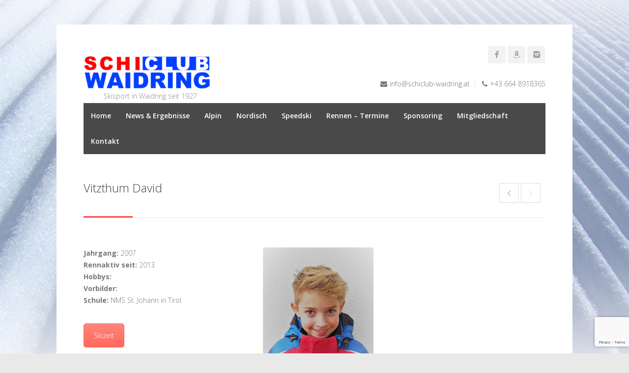

--- FILE ---
content_type: text/html; charset=UTF-8
request_url: https://www.schiclub-waidring.at/portfolio/vitzthum-david/
body_size: 10746
content:
<!DOCTYPE html>
<html lang="de">
<head>
<meta charset="UTF-8">
<meta name="viewport" content="width=device-width, initial-scale=1">
<link rel="profile" href="http://gmpg.org/xfn/11">


<meta name='robots' content='index, follow, max-image-preview:large, max-snippet:-1, max-video-preview:-1' />

	
	<title>Vitzthum David - Schiclub Waidring</title>
	<link rel="canonical" href="https://www.schiclub-waidring.at/portfolio/vitzthum-david/" />
	<meta property="og:locale" content="de_DE" />
	<meta property="og:type" content="article" />
	<meta property="og:title" content="Vitzthum David" />
	<meta property="og:url" content="https://www.schiclub-waidring.at/portfolio/vitzthum-david/" />
	<meta property="og:site_name" content="Schiclub Waidring" />
	<meta property="article:publisher" content="https://www.facebook.com/schiclub.waidring/" />
	<meta property="article:modified_time" content="2018-10-31T14:35:24+00:00" />
	<meta property="og:image" content="https://www.schiclub-waidring.at/wp-content/uploads/2017/11/Dav_scw.jpg" />
	<meta property="og:image:width" content="300" />
	<meta property="og:image:height" content="400" />
	<meta property="og:image:type" content="image/jpeg" />
	<meta name="twitter:card" content="summary_large_image" />
	<script type="application/ld+json" class="yoast-schema-graph">{"@context":"https://schema.org","@graph":[{"@type":"WebPage","@id":"https://www.schiclub-waidring.at/portfolio/vitzthum-david/","url":"https://www.schiclub-waidring.at/portfolio/vitzthum-david/","name":"Vitzthum David - Schiclub Waidring","isPartOf":{"@id":"https://www.schiclub-waidring.at/#website"},"primaryImageOfPage":{"@id":"https://www.schiclub-waidring.at/portfolio/vitzthum-david/#primaryimage"},"image":{"@id":"https://www.schiclub-waidring.at/portfolio/vitzthum-david/#primaryimage"},"thumbnailUrl":"https://www.schiclub-waidring.at/wp-content/uploads/2017/11/Dav_scw.jpg","datePublished":"2017-11-23T20:28:51+00:00","dateModified":"2018-10-31T14:35:24+00:00","breadcrumb":{"@id":"https://www.schiclub-waidring.at/portfolio/vitzthum-david/#breadcrumb"},"inLanguage":"de","potentialAction":[{"@type":"ReadAction","target":["https://www.schiclub-waidring.at/portfolio/vitzthum-david/"]}]},{"@type":"ImageObject","inLanguage":"de","@id":"https://www.schiclub-waidring.at/portfolio/vitzthum-david/#primaryimage","url":"https://www.schiclub-waidring.at/wp-content/uploads/2017/11/Dav_scw.jpg","contentUrl":"https://www.schiclub-waidring.at/wp-content/uploads/2017/11/Dav_scw.jpg","width":300,"height":400,"caption":"Vitzthum David - Schiclub Waidring"},{"@type":"BreadcrumbList","@id":"https://www.schiclub-waidring.at/portfolio/vitzthum-david/#breadcrumb","itemListElement":[{"@type":"ListItem","position":1,"name":"Startseite","item":"https://www.schiclub-waidring.at/"},{"@type":"ListItem","position":2,"name":"Portfolio","item":"https://www.schiclub-waidring.at/portfolio/"},{"@type":"ListItem","position":3,"name":"Vitzthum David"}]},{"@type":"WebSite","@id":"https://www.schiclub-waidring.at/#website","url":"https://www.schiclub-waidring.at/","name":"Schiclub Waidring","description":"Skisport in Waidring seit 1927","publisher":{"@id":"https://www.schiclub-waidring.at/#organization"},"potentialAction":[{"@type":"SearchAction","target":{"@type":"EntryPoint","urlTemplate":"https://www.schiclub-waidring.at/?s={search_term_string}"},"query-input":"required name=search_term_string"}],"inLanguage":"de"},{"@type":"Organization","@id":"https://www.schiclub-waidring.at/#organization","name":"Schiclub Waidring","url":"https://www.schiclub-waidring.at/","logo":{"@type":"ImageObject","inLanguage":"de","@id":"https://www.schiclub-waidring.at/#/schema/logo/image/","url":"https://www.schiclub-waidring.at/wp-content/uploads/2020/01/logo-schiclub1-1.jpg","contentUrl":"https://www.schiclub-waidring.at/wp-content/uploads/2020/01/logo-schiclub1-1.jpg","width":1000,"height":732,"caption":"Schiclub Waidring"},"image":{"@id":"https://www.schiclub-waidring.at/#/schema/logo/image/"},"sameAs":["https://www.facebook.com/schiclub.waidring/"],"description":"Skisport in Waidring seit 1927","email":"info@schiclub-waidring.at","telephone":"+43-664-8918365","legalName":"Schiclub Waidring","ownershipFundingInfo":"https://www.schiclub-waidring.at/kontakt/"}]}</script>
	


<link rel="preload" as="font" href="" data-wpacu-preload-font="1" crossorigin>
<link rel='dns-prefetch' href='//fonts.googleapis.com' />
<link href='https://fonts.gstatic.com' crossorigin rel='preconnect' />
<link rel="alternate" type="application/rss+xml" title="Schiclub Waidring &raquo; Feed" href="https://www.schiclub-waidring.at/feed/" />
<link rel="alternate" title="oEmbed (JSON)" type="application/json+oembed" href="https://www.schiclub-waidring.at/wp-json/oembed/1.0/embed?url=https%3A%2F%2Fwww.schiclub-waidring.at%2Fportfolio%2Fvitzthum-david%2F" />
<link rel="alternate" title="oEmbed (XML)" type="text/xml+oembed" href="https://www.schiclub-waidring.at/wp-json/oembed/1.0/embed?url=https%3A%2F%2Fwww.schiclub-waidring.at%2Fportfolio%2Fvitzthum-david%2F&#038;format=xml" />
<style id='wp-img-auto-sizes-contain-inline-css' type='text/css'>
img:is([sizes=auto i],[sizes^="auto," i]){contain-intrinsic-size:3000px 1500px}
/*# sourceURL=wp-img-auto-sizes-contain-inline-css */
</style>
<link rel='stylesheet' id='wpacu-combined-css-head-1' href='https://www.schiclub-waidring.at/wp-content/cache/asset-cleanup/css/head-370d8b57c44106d355da688b5836dfdbb912dbb6.css' type='text/css' media='all' />
<link rel='stylesheet' id='ot-google-fonts-css' href='//fonts.googleapis.com/css?family=Open+Sans%3A300%2C600%2C700%2C800&#038;display=swap' type='text/css' media='all' />
<style id='classic-theme-styles-inline-css' type='text/css'>
/*! This file is auto-generated */
.wp-block-button__link{color:#fff;background-color:#32373c;border-radius:9999px;box-shadow:none;text-decoration:none;padding:calc(.667em + 2px) calc(1.333em + 2px);font-size:1.125em}.wp-block-file__button{background:#32373c;color:#fff;text-decoration:none}
/*# sourceURL=/wp-includes/css/classic-themes.min.css */
</style>
<style  type='text/css'  data-wpacu-inline-css-file='1'>
/*!/wp-content/plugins/contact-form-7/includes/css/styles.css*/.wpcf7 .screen-reader-response{position:absolute;overflow:hidden;clip:rect(1px,1px,1px,1px);clip-path:inset(50%);height:1px;width:1px;margin:-1px;padding:0;border:0;word-wrap:normal!important}.wpcf7 .hidden-fields-container{display:none}.wpcf7 form .wpcf7-response-output{margin:2em .5em 1em;padding:.2em 1em;border:2px solid #00a0d2}.wpcf7 form.init .wpcf7-response-output,.wpcf7 form.resetting .wpcf7-response-output,.wpcf7 form.submitting .wpcf7-response-output{display:none}.wpcf7 form.sent .wpcf7-response-output{border-color:#46b450}.wpcf7 form.failed .wpcf7-response-output,.wpcf7 form.aborted .wpcf7-response-output{border-color:#dc3232}.wpcf7 form.spam .wpcf7-response-output{border-color:#f56e28}.wpcf7 form.invalid .wpcf7-response-output,.wpcf7 form.unaccepted .wpcf7-response-output,.wpcf7 form.payment-required .wpcf7-response-output{border-color:#ffb900}.wpcf7-form-control-wrap{position:relative}.wpcf7-not-valid-tip{color:#dc3232;font-size:1em;font-weight:400;display:block}.use-floating-validation-tip .wpcf7-not-valid-tip{position:relative;top:-2ex;left:1em;z-index:100;border:1px solid #dc3232;background:#fff;padding:.2em .8em;width:24em}.wpcf7-list-item{display:inline-block;margin:0 0 0 1em}.wpcf7-list-item-label::before,.wpcf7-list-item-label::after{content:" "}.wpcf7-spinner{visibility:hidden;display:inline-block;background-color:#23282d;opacity:.75;width:24px;height:24px;border:none;border-radius:100%;padding:0;margin:0 24px;position:relative}form.submitting .wpcf7-spinner{visibility:visible}.wpcf7-spinner::before{content:'';position:absolute;background-color:#fbfbfc;top:4px;left:4px;width:6px;height:6px;border:none;border-radius:100%;transform-origin:8px 8px;animation-name:spin;animation-duration:1000ms;animation-timing-function:linear;animation-iteration-count:infinite}@media (prefers-reduced-motion:reduce){.wpcf7-spinner::before{animation-name:blink;animation-duration:2000ms}}@keyframes spin{from{transform:rotate(0deg)}to{transform:rotate(360deg)}}@keyframes blink{from{opacity:0}50%{opacity:1}to{opacity:0}}.wpcf7 [inert]{opacity:.5}.wpcf7 input[type="file"]{cursor:pointer}.wpcf7 input[type="file"]:disabled{cursor:default}.wpcf7 .wpcf7-submit:disabled{cursor:not-allowed}.wpcf7 input[type="url"],.wpcf7 input[type="email"],.wpcf7 input[type="tel"]{direction:ltr}.wpcf7-reflection>output{display:list-item;list-style:none}.wpcf7-reflection>output[hidden]{display:none}
</style>




<style  type='text/css'  data-wpacu-inline-css-file='1'>
/*!/wp-content/themes/Centum/css/boxed.css*/body{background-color:#e9e9e9;font:14px "Open Sans",sans-serif;color:#777;-webkit-font-smoothing:antialiased;-webkit-text-size-adjust:100%;overflow-x:hidden}#wrapper{background:#fff;padding:40px 35px 50px 35px;margin:50px auto 0 auto}#footer{background:#303030;padding:15px 40px 0 40px;margin:0 auto 50px auto}@media only screen and (max-width:1200px){#wrapper{margin:0 auto;padding:25px 0 40px 0;-webkit-box-shadow:none;box-shadow:none;width:100%}body{background:#fff}#footer{margin:0 auto;padding:15px 0 0 0;width:100%!important}#counters,.infobox,#testimonials{width:100%;margin-left:auto;margin-right:auto;left:0}.infobox{margin:45px auto -40x auto}}@media only screen and (min-width:768px) and (max-width:990px){#footer{padding:10px 0 0 0}}@media only screen and (max-width:767px){#wrapper{margin:0 auto;padding:15px 0 30px 0;-webkit-box-shadow:none;box-shadow:none;width:100%}body{background:#fff}#footer{margin:0 auto;padding:15px 0 0 0;width:100%!important}}
</style>

<style  type='text/css'  data-wpacu-inline-css-file='1'>
/*!/wp-content/plugins/wp-pagenavi/pagenavi-css.css*/.wp-pagenavi{clear:both}.wp-pagenavi a,.wp-pagenavi span{text-decoration:none;border:1px solid #BFBFBF;padding:3px 5px;margin:2px}.wp-pagenavi a:hover,.wp-pagenavi span.current{border-color:#000}.wp-pagenavi span.current{font-weight:700}
</style>






<link rel="apple-touch-icon" sizes="180x180" href="/apple-touch-icon.png">
<link rel="icon" type="image/png" sizes="32x32" href="/favicon-32x32.png">
<link rel="icon" type="image/png" sizes="16x16" href="/favicon-16x16.png">
<link rel="manifest" href="/site.webmanifest">
<link rel="mask-icon" href="/safari-pinned-tab.svg" color="#5bbad5">
<meta name="msapplication-TileColor" content="#da532c">
<meta name="theme-color" content="#ffffff"><script type="application/ld+json">{"@context":"https:\/\/schema.org","@graph":[{"@context":"https:\/\/schema.org","@type":"SiteNavigationElement","id":"site-navigation","name":"Home","url":"https:\/\/www.schiclub-waidring.at\/"},{"@context":"https:\/\/schema.org","@type":"SiteNavigationElement","id":"site-navigation","name":"News &#038; Ergebnisse","url":"https:\/\/www.schiclub-waidring.at\/blog\/"},{"@context":"https:\/\/schema.org","@type":"SiteNavigationElement","id":"site-navigation","name":"Alpin","url":"https:\/\/www.schiclub-waidring.at\/alpin-rennlauf\/"},{"@context":"https:\/\/schema.org","@type":"SiteNavigationElement","id":"site-navigation","name":"Nordisch","url":"https:\/\/www.schiclub-waidring.at\/nordisch\/"},{"@context":"https:\/\/schema.org","@type":"SiteNavigationElement","id":"site-navigation","name":"Speedski","url":"https:\/\/www.schiclub-waidring.at\/speedski\/"},{"@context":"https:\/\/schema.org","@type":"SiteNavigationElement","id":"site-navigation","name":"Rennen \u2013 Termine","url":"https:\/\/www.schiclub-waidring.at\/rennen-termine\/"},{"@context":"https:\/\/schema.org","@type":"SiteNavigationElement","id":"site-navigation","name":"Sponsoring","url":"https:\/\/www.schiclub-waidring.at\/sponsoring-schiclub\/"},{"@context":"https:\/\/schema.org","@type":"SiteNavigationElement","id":"site-navigation","name":"Mitgliedschaft","url":"https:\/\/www.schiclub-waidring.at\/mitgliedschaft-im-schiclub-waidring\/"},{"@context":"https:\/\/schema.org","@type":"SiteNavigationElement","id":"site-navigation","name":"Kontakt","url":"https:\/\/www.schiclub-waidring.at\/kontakt\/"}]}</script> <style type="text/css">

  body {  }
  h1{  }
  h2{  }
  h3{  }
  h4{  }
  h5{  }
  h6{  }
  h2.logo a,
  h1.logo a {  }
  #navigation ul li a {    }
  h1.logo a,

  #logo {
          }

  #tagline {
      }
  @media only screen and (max-width: 767px) {
    #tagline { margin-top: 5px;}
  }
  #header {
    min-height: 100px;
  }

  @media only screen and (max-width: 767px) {
        #navigation {
          float: none;
        }
        
        .js .selectnav {
          display: block;
        }
        .js #nav,
        #navigation .dropmenu > li#search-in-menu,
        #navigation ul li a {
          display: none;
        }
    }
    .post-icon { display: none; }
    .post-content { margin: 22px 0 0; }
    
       #backtotop a:hover,.feature-circle.blue,.prev:hover, .next:hover,.mr-rotato-prev:hover, .mr-rotato-next:hover { background-color: ; }

          h1, h2, h3, h4, h5, h6 {
        color:        }
         a:hover, a:focus { color: ; }

          a, a:visited { color:  ; }

          #navigation ul li a:hover,
      #navigation ul li:hover > a,

      #bolded-line,

      .button.gray:hover,
      .button.light:hover,
      .shipping-calculator-form button.button:hover,
      table.cart-table .cart-btns input:hover,
      table.cart-table .cart-btns a,
      .stacktable.small-only .cart-btns a,
      .price_slider_wrapper .ui-slider-horizontal .ui-slider-range,
      .button.color,
      .checkout-button,
      .wc-proceed-to-checkout a.button.wc-forward,
      .button.checkout.wc-forward,
      .onsale,
      #place_order,
      input[type="submit"] {
        background: #ff0000;
      }
      .blog-sidebar .widget #twitter-blog li a,
      a, a:hover,
      .testimonials-author,
      .shop-item span.price,
      .list-1 li:before, .list-2 li:before, .list-3 li:before, .list-4 li:before,
      a.post-entry {
        color: #ff0000      }

      #navigation > div > ul > li.current-menu-item > a,
      #navigation > div > ul > li.current_page_parent > a,
      .pricing-table .color-3 h3, .color-3 .sign-up,
      #home-slider.rsDefault .rsArrowIcn:hover,
      .linking button.button,
      .slider .tp-leftarrow:hover,
      .slider .tp-rightarrow:hover,
      a.button.checkout.wc-forward:hover, 
      a.button.wc-forward:hover, 
      body .widget_price_filter .price_slider_amount button.button:hover, 
      .cart-btn .button.hovered, 
      .button.wc-backward:hover, 
      .magazine-lead figcaption:hover .button, 
      .wishlist_table .add_to_cart.button:hover, 
      .cart-btn .button:hover,
      .featured-box:hover > .circle,
      .featured-box:hover > .circle span,
      #home-slider.rsDefault .rsArrowIcn:hover, #portfolio-slider.rsDefault .rsArrowIcn:hover,
      #scroll-top-top a,
      .quantity .plus:hover,#content .quantity .plus:hover,.quantity .minus:hover,#content .quantity .minus:hover,
      .infobox,
      .post-icon {
        background-color:#ff0000;
      }

      .mr-rotato-prev:hover,
      .mr-rotato-next:hover,
      .pagination .current:hover,
      .pagination a:hover, 
      .woocommerce-pagination a:hover,
      .widget_price_filter .button:hover, 
      span.page-numbers.current,
      li.current,
      .tagcloud a:hover {
        background-color: #ff0000;
        border-color: #ff0000;
      }

      #filters a:hover,
      .option-set .selected,
      #filters a.selected,
      .wp-pagenavi .current,
      .pagination .current,
      #portfolio-navi a:hover {
        background-color: #ff0000 !important;
        border: 1px solid #ff0000 !important;
      }
      .pricing-table .color-3 h4 {
        background-color:#ff0000;
        opacity:0.8
      }

              .image-overlay-link, .image-overlay-zoom {
        background-color: rgba(0,0,0,0.7);
       }

       #navigation ul li a { background: none; }
      #navigation { background-color:#494949; }



       #footer { background: #494949; }
      #footer .headline, .footer-headline { background: none }
      #footer .headline h4, .footer-headline h4 { background-color:  #494949; }
      #footer-bottom {
          border-top: 0px;
      }

  
      .tribe-events-list-widget .tribe-event-title {
    font-size: 14px;
}
.wpcf7 input[type="text"],
.wpcf7 input[type="email"],
.wpcf7 textarea
{
    width: 80%;
}
.widget ul li:before {
	content:none ;
}      </style>
      
<style type="text/css" id="custom-background-css">
body.custom-background { background-image: url("https://www.schiclub-waidring.at/wp-content/uploads/2017/10/1400x1331-background.jpg"); background-position: center center; background-size: cover; background-repeat: no-repeat; background-attachment: fixed; }
</style>
				<style id="wpsp-style-frontend"></style>
			<link rel="icon" href="https://www.schiclub-waidring.at/wp-content/uploads/2017/10/cropped-schiclub-website-icon-32x32.png" sizes="32x32" />
<link rel="icon" href="https://www.schiclub-waidring.at/wp-content/uploads/2017/10/cropped-schiclub-website-icon-192x192.png" sizes="192x192" />
<link rel="apple-touch-icon" href="https://www.schiclub-waidring.at/wp-content/uploads/2017/10/cropped-schiclub-website-icon-180x180.png" />
<meta name="msapplication-TileImage" content="https://www.schiclub-waidring.at/wp-content/uploads/2017/10/cropped-schiclub-website-icon-270x270.png" />
<noscript><style> .wpb_animate_when_almost_visible { opacity: 1; }</style></noscript><style id='global-styles-inline-css' type='text/css'>
:root{--wp--preset--aspect-ratio--square: 1;--wp--preset--aspect-ratio--4-3: 4/3;--wp--preset--aspect-ratio--3-4: 3/4;--wp--preset--aspect-ratio--3-2: 3/2;--wp--preset--aspect-ratio--2-3: 2/3;--wp--preset--aspect-ratio--16-9: 16/9;--wp--preset--aspect-ratio--9-16: 9/16;--wp--preset--color--black: #000000;--wp--preset--color--cyan-bluish-gray: #abb8c3;--wp--preset--color--white: #ffffff;--wp--preset--color--pale-pink: #f78da7;--wp--preset--color--vivid-red: #cf2e2e;--wp--preset--color--luminous-vivid-orange: #ff6900;--wp--preset--color--luminous-vivid-amber: #fcb900;--wp--preset--color--light-green-cyan: #7bdcb5;--wp--preset--color--vivid-green-cyan: #00d084;--wp--preset--color--pale-cyan-blue: #8ed1fc;--wp--preset--color--vivid-cyan-blue: #0693e3;--wp--preset--color--vivid-purple: #9b51e0;--wp--preset--gradient--vivid-cyan-blue-to-vivid-purple: linear-gradient(135deg,rgb(6,147,227) 0%,rgb(155,81,224) 100%);--wp--preset--gradient--light-green-cyan-to-vivid-green-cyan: linear-gradient(135deg,rgb(122,220,180) 0%,rgb(0,208,130) 100%);--wp--preset--gradient--luminous-vivid-amber-to-luminous-vivid-orange: linear-gradient(135deg,rgb(252,185,0) 0%,rgb(255,105,0) 100%);--wp--preset--gradient--luminous-vivid-orange-to-vivid-red: linear-gradient(135deg,rgb(255,105,0) 0%,rgb(207,46,46) 100%);--wp--preset--gradient--very-light-gray-to-cyan-bluish-gray: linear-gradient(135deg,rgb(238,238,238) 0%,rgb(169,184,195) 100%);--wp--preset--gradient--cool-to-warm-spectrum: linear-gradient(135deg,rgb(74,234,220) 0%,rgb(151,120,209) 20%,rgb(207,42,186) 40%,rgb(238,44,130) 60%,rgb(251,105,98) 80%,rgb(254,248,76) 100%);--wp--preset--gradient--blush-light-purple: linear-gradient(135deg,rgb(255,206,236) 0%,rgb(152,150,240) 100%);--wp--preset--gradient--blush-bordeaux: linear-gradient(135deg,rgb(254,205,165) 0%,rgb(254,45,45) 50%,rgb(107,0,62) 100%);--wp--preset--gradient--luminous-dusk: linear-gradient(135deg,rgb(255,203,112) 0%,rgb(199,81,192) 50%,rgb(65,88,208) 100%);--wp--preset--gradient--pale-ocean: linear-gradient(135deg,rgb(255,245,203) 0%,rgb(182,227,212) 50%,rgb(51,167,181) 100%);--wp--preset--gradient--electric-grass: linear-gradient(135deg,rgb(202,248,128) 0%,rgb(113,206,126) 100%);--wp--preset--gradient--midnight: linear-gradient(135deg,rgb(2,3,129) 0%,rgb(40,116,252) 100%);--wp--preset--font-size--small: 13px;--wp--preset--font-size--medium: 20px;--wp--preset--font-size--large: 36px;--wp--preset--font-size--x-large: 42px;--wp--preset--spacing--20: 0.44rem;--wp--preset--spacing--30: 0.67rem;--wp--preset--spacing--40: 1rem;--wp--preset--spacing--50: 1.5rem;--wp--preset--spacing--60: 2.25rem;--wp--preset--spacing--70: 3.38rem;--wp--preset--spacing--80: 5.06rem;--wp--preset--shadow--natural: 6px 6px 9px rgba(0, 0, 0, 0.2);--wp--preset--shadow--deep: 12px 12px 50px rgba(0, 0, 0, 0.4);--wp--preset--shadow--sharp: 6px 6px 0px rgba(0, 0, 0, 0.2);--wp--preset--shadow--outlined: 6px 6px 0px -3px rgb(255, 255, 255), 6px 6px rgb(0, 0, 0);--wp--preset--shadow--crisp: 6px 6px 0px rgb(0, 0, 0);}:where(.is-layout-flex){gap: 0.5em;}:where(.is-layout-grid){gap: 0.5em;}body .is-layout-flex{display: flex;}.is-layout-flex{flex-wrap: wrap;align-items: center;}.is-layout-flex > :is(*, div){margin: 0;}body .is-layout-grid{display: grid;}.is-layout-grid > :is(*, div){margin: 0;}:where(.wp-block-columns.is-layout-flex){gap: 2em;}:where(.wp-block-columns.is-layout-grid){gap: 2em;}:where(.wp-block-post-template.is-layout-flex){gap: 1.25em;}:where(.wp-block-post-template.is-layout-grid){gap: 1.25em;}.has-black-color{color: var(--wp--preset--color--black) !important;}.has-cyan-bluish-gray-color{color: var(--wp--preset--color--cyan-bluish-gray) !important;}.has-white-color{color: var(--wp--preset--color--white) !important;}.has-pale-pink-color{color: var(--wp--preset--color--pale-pink) !important;}.has-vivid-red-color{color: var(--wp--preset--color--vivid-red) !important;}.has-luminous-vivid-orange-color{color: var(--wp--preset--color--luminous-vivid-orange) !important;}.has-luminous-vivid-amber-color{color: var(--wp--preset--color--luminous-vivid-amber) !important;}.has-light-green-cyan-color{color: var(--wp--preset--color--light-green-cyan) !important;}.has-vivid-green-cyan-color{color: var(--wp--preset--color--vivid-green-cyan) !important;}.has-pale-cyan-blue-color{color: var(--wp--preset--color--pale-cyan-blue) !important;}.has-vivid-cyan-blue-color{color: var(--wp--preset--color--vivid-cyan-blue) !important;}.has-vivid-purple-color{color: var(--wp--preset--color--vivid-purple) !important;}.has-black-background-color{background-color: var(--wp--preset--color--black) !important;}.has-cyan-bluish-gray-background-color{background-color: var(--wp--preset--color--cyan-bluish-gray) !important;}.has-white-background-color{background-color: var(--wp--preset--color--white) !important;}.has-pale-pink-background-color{background-color: var(--wp--preset--color--pale-pink) !important;}.has-vivid-red-background-color{background-color: var(--wp--preset--color--vivid-red) !important;}.has-luminous-vivid-orange-background-color{background-color: var(--wp--preset--color--luminous-vivid-orange) !important;}.has-luminous-vivid-amber-background-color{background-color: var(--wp--preset--color--luminous-vivid-amber) !important;}.has-light-green-cyan-background-color{background-color: var(--wp--preset--color--light-green-cyan) !important;}.has-vivid-green-cyan-background-color{background-color: var(--wp--preset--color--vivid-green-cyan) !important;}.has-pale-cyan-blue-background-color{background-color: var(--wp--preset--color--pale-cyan-blue) !important;}.has-vivid-cyan-blue-background-color{background-color: var(--wp--preset--color--vivid-cyan-blue) !important;}.has-vivid-purple-background-color{background-color: var(--wp--preset--color--vivid-purple) !important;}.has-black-border-color{border-color: var(--wp--preset--color--black) !important;}.has-cyan-bluish-gray-border-color{border-color: var(--wp--preset--color--cyan-bluish-gray) !important;}.has-white-border-color{border-color: var(--wp--preset--color--white) !important;}.has-pale-pink-border-color{border-color: var(--wp--preset--color--pale-pink) !important;}.has-vivid-red-border-color{border-color: var(--wp--preset--color--vivid-red) !important;}.has-luminous-vivid-orange-border-color{border-color: var(--wp--preset--color--luminous-vivid-orange) !important;}.has-luminous-vivid-amber-border-color{border-color: var(--wp--preset--color--luminous-vivid-amber) !important;}.has-light-green-cyan-border-color{border-color: var(--wp--preset--color--light-green-cyan) !important;}.has-vivid-green-cyan-border-color{border-color: var(--wp--preset--color--vivid-green-cyan) !important;}.has-pale-cyan-blue-border-color{border-color: var(--wp--preset--color--pale-cyan-blue) !important;}.has-vivid-cyan-blue-border-color{border-color: var(--wp--preset--color--vivid-cyan-blue) !important;}.has-vivid-purple-border-color{border-color: var(--wp--preset--color--vivid-purple) !important;}.has-vivid-cyan-blue-to-vivid-purple-gradient-background{background: var(--wp--preset--gradient--vivid-cyan-blue-to-vivid-purple) !important;}.has-light-green-cyan-to-vivid-green-cyan-gradient-background{background: var(--wp--preset--gradient--light-green-cyan-to-vivid-green-cyan) !important;}.has-luminous-vivid-amber-to-luminous-vivid-orange-gradient-background{background: var(--wp--preset--gradient--luminous-vivid-amber-to-luminous-vivid-orange) !important;}.has-luminous-vivid-orange-to-vivid-red-gradient-background{background: var(--wp--preset--gradient--luminous-vivid-orange-to-vivid-red) !important;}.has-very-light-gray-to-cyan-bluish-gray-gradient-background{background: var(--wp--preset--gradient--very-light-gray-to-cyan-bluish-gray) !important;}.has-cool-to-warm-spectrum-gradient-background{background: var(--wp--preset--gradient--cool-to-warm-spectrum) !important;}.has-blush-light-purple-gradient-background{background: var(--wp--preset--gradient--blush-light-purple) !important;}.has-blush-bordeaux-gradient-background{background: var(--wp--preset--gradient--blush-bordeaux) !important;}.has-luminous-dusk-gradient-background{background: var(--wp--preset--gradient--luminous-dusk) !important;}.has-pale-ocean-gradient-background{background: var(--wp--preset--gradient--pale-ocean) !important;}.has-electric-grass-gradient-background{background: var(--wp--preset--gradient--electric-grass) !important;}.has-midnight-gradient-background{background: var(--wp--preset--gradient--midnight) !important;}.has-small-font-size{font-size: var(--wp--preset--font-size--small) !important;}.has-medium-font-size{font-size: var(--wp--preset--font-size--medium) !important;}.has-large-font-size{font-size: var(--wp--preset--font-size--large) !important;}.has-x-large-font-size{font-size: var(--wp--preset--font-size--x-large) !important;}
/*# sourceURL=global-styles-inline-css */
</style>
<style  type='text/css'  data-wpacu-inline-css-file='1'>
body.lb-disable-scrolling{overflow:hidden}.lightboxOverlay{position:absolute;top:0;left:0;z-index:9999;background-color:#000;opacity:.8;display:none}.lightbox{position:absolute;left:0;width:100%;z-index:10000;text-align:center;line-height:0;font-weight:400;outline:0}.lightbox .lb-image{display:block;height:auto;max-width:inherit;max-height:none;border-radius:3px;border:4px solid #fff}.lightbox a img{border:none}.lb-outerContainer{position:relative;width:250px;height:250px;margin:0 auto;border-radius:4px;background-color:#fff}.lb-outerContainer:after{content:"";display:table;clear:both}.lb-loader{position:absolute;top:43%;left:0;height:25%;width:100%;text-align:center;line-height:0}.lb-cancel{display:block;width:32px;height:32px;margin:0 auto;background:url(/wp-content/plugins/js_composer/assets/lib/lightbox2/dist/css/../images/loading.gif) no-repeat}.lb-nav{position:absolute;top:0;left:0;height:100%;width:100%;z-index:10}.lb-container>.nav{left:0}.lb-nav a{outline:0;background-image:url([data-uri])}.lb-next,.lb-prev{height:100%;cursor:pointer;display:block}.lb-nav a.lb-prev{width:34%;left:0;float:left;background:url(/wp-content/plugins/js_composer/assets/lib/lightbox2/dist/css/../images/prev.png) left 48% no-repeat;opacity:0;transition:opacity .6s}.lb-nav a.lb-prev:hover{opacity:1}.lb-nav a.lb-next{width:64%;right:0;float:right;background:url(/wp-content/plugins/js_composer/assets/lib/lightbox2/dist/css/../images/next.png) right 48% no-repeat;opacity:0;transition:opacity .6s}.lb-nav a.lb-next:hover{opacity:1}.lb-dataContainer{margin:0 auto;padding-top:5px;width:100%;border-bottom-left-radius:4px;border-bottom-right-radius:4px}.lb-dataContainer:after{content:"";display:table;clear:both}.lb-data{padding:0 4px;color:#ccc}.lb-data .lb-details{width:85%;float:left;text-align:left;line-height:1.1em}.lb-data .lb-caption{font-size:13px;font-weight:700;line-height:1em}.lb-data .lb-caption a{color:#4ae}.lb-data .lb-number{display:block;clear:left;padding-bottom:1em;font-size:12px;color:#999}.lb-data .lb-close{display:block;float:right;width:30px;height:30px;background:url(/wp-content/plugins/js_composer/assets/lib/lightbox2/dist/css/../images/close.png) top right no-repeat;text-align:right;outline:0;opacity:.7;transition:opacity .2s}.lb-data .lb-close:hover{cursor:pointer;opacity:1}
</style>

</head>

<body class="wp-singular portfolio-template-default single single-portfolio postid-529 custom-background wp-theme-Centum wp-schema-pro-2.10.4 boxed light group-blog wpb-js-composer js-comp-ver-7.3 vc_responsive">
<script data-wpacu-to-be-preloaded-basic='1' type='text/javascript' id='wpacu-combined-js-body-group-1' src='https://www.schiclub-waidring.at/wp-content/cache/asset-cleanup/js/body-12613d092f994a1d5c75d6f766f20c3ee4c2eb1c.js'></script>
<div id="wrapper" >




<div class="container ie-dropdown-fix">

	<div id="header" class="">
		
		
		<div class="eight logo-area columns">
			<div id="logo">
														<a href="https://www.schiclub-waidring.at/" title="Schiclub Waidring" rel="home">
						<img src="https://www.schiclub-waidring.at/wp-content/uploads/2017/10/logo-small.png" alt="Schiclub Waidring"/>
					</a>
					
								<div id="tagline">Skisport in Waidring seit 1927</div>				<div class="clear"></div>
			</div>
		</div>
				
		<div class="eight header-details columns">

			<ul class="social-icons"><li><a target="_blank" class="facebook" title="Facebook" href="https://www.facebook.com/schiclub.waidring/"><i class="icon-facebook"></i></a></li><li><a target="_blank" class="amazon" title="Fanshop" href="https://team.jako.com/de-de/team/sc_waidring/"><i class="icon-amazon"></i></a></li><li><a target="_blank" class="instagram" title="Instagram" href="https://www.instagram.com/schiclubwaidring"><i class="icon-instagram"></i></a></li></ul>			
			<div class="clear"></div>
						
			<div id="contact-details">
				<ul>
					<li><i class="fa fa-envelope"></i><a href="mailto:info@schiclub-waidring.at">info@schiclub-waidring.at</a></li>					<li><i class="fa fa-phone"></i>+43 664 8918365</li>				</ul>
			</div>
						
		</div>
		
	</div>
	


	<div class="sixteen columns">

		<div id="navigation">
			<div id="mainmenu-cont" class="menu-menu-container"><ul id="menu-menu" class="dropmenu main-menu"><li id="menu-item-168" class="menu-item menu-item-type-post_type menu-item-object-page menu-item-home menu-item-168"><a href="https://www.schiclub-waidring.at/">Home</a></li><li id="menu-item-162" class="menu-item menu-item-type-post_type menu-item-object-page menu-item-162"><a href="https://www.schiclub-waidring.at/blog/">News &#038; Ergebnisse</a></li><li id="menu-item-420" class="menu-item menu-item-type-post_type menu-item-object-page menu-item-420"><a href="https://www.schiclub-waidring.at/alpin-rennlauf/">Alpin</a></li><li id="menu-item-444" class="menu-item menu-item-type-post_type menu-item-object-page menu-item-444"><a href="https://www.schiclub-waidring.at/nordisch/">Nordisch</a></li><li id="menu-item-389" class="menu-item menu-item-type-post_type menu-item-object-page menu-item-389"><a href="https://www.schiclub-waidring.at/speedski/">Speedski</a></li><li id="menu-item-590" class="menu-item menu-item-type-post_type menu-item-object-page menu-item-590"><a href="https://www.schiclub-waidring.at/rennen-termine/">Rennen – Termine</a></li><li id="menu-item-9276" class="menu-item menu-item-type-post_type menu-item-object-page menu-item-9276"><a href="https://www.schiclub-waidring.at/sponsoring-schiclub/">Sponsoring</a></li><li id="menu-item-1133" class="menu-item menu-item-type-post_type menu-item-object-page menu-item-1133"><a href="https://www.schiclub-waidring.at/mitgliedschaft-im-schiclub-waidring/">Mitgliedschaft</a></li><li id="menu-item-152" class="menu-item menu-item-type-post_type menu-item-object-page menu-item-152"><a href="https://www.schiclub-waidring.at/kontakt/">Kontakt</a></li></ul></div>		<select class="selectnav"><option value="/">Seite auswählen</option><option value="https://www.schiclub-waidring.at/" class="menu-item menu-item-type-post_type menu-item-object-page menu-item-home menu-item-168">Home</option><option value="https://www.schiclub-waidring.at/blog/" class="menu-item menu-item-type-post_type menu-item-object-page menu-item-162">News &#038; Ergebnisse</option><option value="https://www.schiclub-waidring.at/alpin-rennlauf/" class="menu-item menu-item-type-post_type menu-item-object-page menu-item-420">Alpin</option><option value="https://www.schiclub-waidring.at/nordisch/" class="menu-item menu-item-type-post_type menu-item-object-page menu-item-444">Nordisch</option><option value="https://www.schiclub-waidring.at/speedski/" class="menu-item menu-item-type-post_type menu-item-object-page menu-item-389">Speedski</option><option value="https://www.schiclub-waidring.at/rennen-termine/" class="menu-item menu-item-type-post_type menu-item-object-page menu-item-590">Rennen – Termine</option><option value="https://www.schiclub-waidring.at/sponsoring-schiclub/" class="menu-item menu-item-type-post_type menu-item-object-page menu-item-9276">Sponsoring</option><option value="https://www.schiclub-waidring.at/mitgliedschaft-im-schiclub-waidring/" class="menu-item menu-item-type-post_type menu-item-object-page menu-item-1133">Mitgliedschaft</option><option value="https://www.schiclub-waidring.at/kontakt/" class="menu-item menu-item-type-post_type menu-item-object-page menu-item-152">Kontakt</option></select>
			

		</div>
		<div class="clear"></div>

	</div>
	
</div>


	
<div class="container">

	<div class="sixteen columns">

		
		<div id="page-title">
			<h1>Vitzthum David				</h1>

				
				<div id="portfolio-navi">
					 <a class="prev" href="https://www.schiclub-waidring.at/portfolio/steiger-lorenz/"></a> 					<a href="#" class="next off"></a>				</div>
				<div class="clear"></div>
				<div id="bolded-line"></div>
		</div>
    	
   	</div>
</div>




<div class="container" style="margin-top: 30px;">
	<div class="four columns">
			</div>
		<div class="twelve columns tooltips">
		<div class="wpb-content-wrapper"><div class="vc_row wpb_row vc_row-fluid">
	<div class="vc_col-sm-6 wpb_column column_container">
		<div class="wpb_wrapper">
			
	<div class="wpb_text_column wpb_content_element " >
		<div class="wpb_wrapper">
			<p><strong>Jahrgang:</strong> 2007<br />
<strong>Rennaktiv seit: </strong>2013<br />
<strong>Hobbys:</strong><br />
<strong>Vorbilder:</strong><br />
<strong>Schule:</strong> NMS St. Johann in Tirol</p>

		</div>
	</div>
<div class="vc_btn3-container vc_btn3-inline" ><a class="vc_general vc_btn3 vc_btn3-size-md vc_btn3-shape-rounded vc_btn3-style-modern vc_btn3-color-danger" href="http://www.skizeit.net/athletes/906104" title="Vitzthum David Ergebnisse" target="_blank">Skizeit</a></div>
		</div> 
	</div> 

	<div class="vc_col-sm-6 wpb_column column_container">
		<div class="wpb_wrapper">
			
	<div  class="wpb_single_image wpb_content_element vc_align_left">
		
		<figure class="wpb_wrapper vc_figure">
			<a class="" data-lightbox="lightbox[rel-529-2350908764]" href="https://www.schiclub-waidring.at/wp-content/uploads/2017/11/Dav_scw.jpg" target="_self" class="vc_single_image-wrapper   vc_box_border_grey"><img fetchpriority="high" decoding="async" width="225" height="300" src="https://www.schiclub-waidring.at/wp-content/uploads/2017/11/Dav_scw-225x300.jpg" class="vc_single_image-img attachment-medium" alt="Vitzthum David - Schiclub Waidring" title="Vitzthum David - Schiclub Waidring" srcset="https://www.schiclub-waidring.at/wp-content/uploads/2017/11/Dav_scw-225x300.jpg 225w, https://www.schiclub-waidring.at/wp-content/uploads/2017/11/Dav_scw.jpg 300w" sizes="(max-width: 225px) 100vw, 225px" /></a><figcaption class="vc_figure-caption">Vitzthum David - Schiclub Waidring</figcaption>
		</figure>
	</div>

		</div> 
	</div> 
</div><div class="vc_row wpb_row vc_row-fluid">
	<div class="vc_col-sm-12 wpb_column column_container">
		<div class="wpb_wrapper">
			<div class="wpb_gallery wpb_content_element vc_clearfix" ><div class="wpb_wrapper"><div class="wpb_gallery_slides wpb_flexslider flexslider_fade flexslider" data-interval="3" data-flex_fx="fade"><ul class="slides"><li><img decoding="async" width="1000" height="667" src="https://www.schiclub-waidring.at/wp-content/uploads/2018/01/Schiclub-Waidring-Hausberg-Jänner-2018-Kindercup-115.jpg" class="attachment-full" alt="" title="Schiclub-Waidring-Hausberg-Jänner-2018-Kindercup (115)" srcset="https://www.schiclub-waidring.at/wp-content/uploads/2018/01/Schiclub-Waidring-Hausberg-Jänner-2018-Kindercup-115.jpg 1000w, https://www.schiclub-waidring.at/wp-content/uploads/2018/01/Schiclub-Waidring-Hausberg-Jänner-2018-Kindercup-115-560x374.jpg 560w, https://www.schiclub-waidring.at/wp-content/uploads/2018/01/Schiclub-Waidring-Hausberg-Jänner-2018-Kindercup-115-300x200.jpg 300w, https://www.schiclub-waidring.at/wp-content/uploads/2018/01/Schiclub-Waidring-Hausberg-Jänner-2018-Kindercup-115-768x512.jpg 768w, https://www.schiclub-waidring.at/wp-content/uploads/2018/01/Schiclub-Waidring-Hausberg-Jänner-2018-Kindercup-115-940x627.jpg 940w" sizes="(max-width: 1000px) 100vw, 1000px" /></li><li><img decoding="async" width="1000" height="667" src="https://www.schiclub-waidring.at/wp-content/uploads/2018/01/Schiclub-Waidring-Hausberg-Jänner-2018-Kindercup-116.jpg" class="attachment-full" alt="" title="Schiclub-Waidring-Hausberg-Jänner-2018-Kindercup (116)" srcset="https://www.schiclub-waidring.at/wp-content/uploads/2018/01/Schiclub-Waidring-Hausberg-Jänner-2018-Kindercup-116.jpg 1000w, https://www.schiclub-waidring.at/wp-content/uploads/2018/01/Schiclub-Waidring-Hausberg-Jänner-2018-Kindercup-116-560x374.jpg 560w, https://www.schiclub-waidring.at/wp-content/uploads/2018/01/Schiclub-Waidring-Hausberg-Jänner-2018-Kindercup-116-300x200.jpg 300w, https://www.schiclub-waidring.at/wp-content/uploads/2018/01/Schiclub-Waidring-Hausberg-Jänner-2018-Kindercup-116-768x512.jpg 768w, https://www.schiclub-waidring.at/wp-content/uploads/2018/01/Schiclub-Waidring-Hausberg-Jänner-2018-Kindercup-116-940x627.jpg 940w" sizes="(max-width: 1000px) 100vw, 1000px" /></li><li><img loading="lazy" decoding="async" width="1000" height="666" src="https://www.schiclub-waidring.at/wp-content/uploads/2017/12/David-Vitzthum-2.jpg" class="attachment-full" alt="David Vizthum - Schiclub Waidring" title="David Vizthum - Schiclub Waidring" srcset="https://www.schiclub-waidring.at/wp-content/uploads/2017/12/David-Vitzthum-2.jpg 1000w, https://www.schiclub-waidring.at/wp-content/uploads/2017/12/David-Vitzthum-2-560x373.jpg 560w, https://www.schiclub-waidring.at/wp-content/uploads/2017/12/David-Vitzthum-2-300x200.jpg 300w, https://www.schiclub-waidring.at/wp-content/uploads/2017/12/David-Vitzthum-2-768x511.jpg 768w, https://www.schiclub-waidring.at/wp-content/uploads/2017/12/David-Vitzthum-2-940x626.jpg 940w" sizes="auto, (max-width: 1000px) 100vw, 1000px" /></li></ul></div></div></div>
		</div> 
	</div> 
</div>
</div>	</div>
</div>



</div>

</div>
</div>




<div id="footer">

 	<div class="container">
                     <div class="four columns">
                <div id="text-2" class="widget widget_text"><div class="footer-headline"><h4>Schiclub Waidring</h4></div>			<div class="textwidget"><p>Mit <strong>mehr als 300 Mitgliedern</strong> ist der <strong>Schiclub Waidring</strong> ein fixer Bestandteil in der <a href="http://www.waidring.at" target="_blank" rel="noopener">Gemeinde Waidring</a> und besteht <strong>seit 1927</strong>.</p>
<p>Vor allem in der Wintersaison ist unser <a href="https://www.schiclub-waidring.at/rennen-termine/">Kalender</a> prall gefüllt.</p>
</div>
		</div>            </div>
                     <div class="four columns">
                <div id="text-3" class="widget widget_text"><div class="footer-headline"><h4>Webcams</h4></div>			<div class="textwidget"><p><a href="http://webtv.feratel.com/webtv/?bgcolor=143ca0&amp;color1=ffffff&amp;color3=ffffff&amp;color4=ffffff&amp;color5=8dc63f&amp;design=600p&amp;c0=1&amp;lg=de&amp;pg=F0847BAC-7F4A-452F-8EAF-A83A58420438&amp;t=0&amp;cURL=8kxW2nP69SR05cnJ2w0GvgWx3Fe2bTe7VQdeG78LYiLRnHyZVb2OVO6MeH%2B9qwv6a3394hbWaUoVgA%2B24hzwTNEfnc6Z%2Bzk%2BOGnl9aXXlTmGSW0NdbSXsJ35n5Gqb7n5BoDMjnSuTbSzy%2BmhzR0ZTQ%3D%3D" target="_blank" rel="noopener">:: Webcam Kammerkör (Steinplatte)</a><br />
<a href="http://webtv.feratel.com/webtv/?bgcolor=143ca0&amp;color1=ffffff&amp;color3=ffffff&amp;color4=ffffff&amp;color5=8dc63f&amp;design=600p&amp;c0=1&amp;lg=de&amp;pg=F0847BAC-7F4A-452F-8EAF-A83A58420438&amp;t=0&amp;cURL=8kxW2nP69SR05cnJ2w0GvgWx3Fe2bTe7VQdeG78LYiLRnHyZVb2OVO6MeH%2B9qwv6a3394hbWaUoVgA%2B24hzwTNEfnc6Z%2Bzk%2BOGnl9aXXlTkMU9GagRtwNJHfwWGy5OVTAKhJmxAdHycXusj%2B2Hjeig%3D%3D" target="_blank" rel="noopener">:: Webcam Bäreck (Steinplatte)</a><br />
<a href="https://www.bergfex.de/winklmoos-steinplatte/webcams/c2464/" target="_blank" rel="noopener">:: Webcam Winklmoosalm (Steinplatte)</a></p>
</div>
		</div>            </div>
                     <div class="four columns">
                            </div>
                     <div class="four columns">
                
		<div id="recent-posts-3" class="widget widget_recent_entries">
		<div class="footer-headline"><h4>Neuigkeiten</h4></div>
		<ul>
											<li>
					<a href="https://www.schiclub-waidring.at/2026/01/22/schuelerschitag-2026/">Schülerschitag 2026 &#8211; am 06. Februar</a>
									</li>
											<li>
					<a href="https://www.schiclub-waidring.at/2026/01/22/betriebsrennen-2026/">Vereins-, Betriebs- und Familienmeisterschaft 2026 &#8211; am 7. Februar</a>
									</li>
											<li>
					<a href="https://www.schiclub-waidring.at/2025/12/17/silvester-am-hausberg-2025/">Silvester am Hausberg mit Klangfeuerwerk</a>
									</li>
											<li>
					<a href="https://www.schiclub-waidring.at/2025/04/08/jahreshauptversammlung-2025/">Jahreshauptversammlung 2025</a>
									</li>
											<li>
					<a href="https://www.schiclub-waidring.at/2025/03/11/asceri-atomiade-2025-alpine-ski-races-at-steinplatte/">ASCERI Atomiade 2025 – Alpine Ski Races at Steinplatte</a>
									</li>
					</ul>

		</div>            </div>
        
        <div class="sixteen columns">
			<div id="footer-bottom">
				Produced 2017 by <a href="https://www.mitterer.at/de/index.php" target="_blank">Ferienwohnungen Mitterer - Waidring / Tirol</a>				<div id="scroll-top-top"><a href="#"></a></div>
			</div>
		</div>

    </div>

</div>



<script type="speculationrules">
{"prefetch":[{"source":"document","where":{"and":[{"href_matches":"/*"},{"not":{"href_matches":["/wp-*.php","/wp-admin/*","/wp-content/uploads/*","/wp-content/*","/wp-content/plugins/*","/wp-content/themes/Centum/*","/*\\?(.+)"]}},{"not":{"selector_matches":"a[rel~=\"nofollow\"]"}},{"not":{"selector_matches":".no-prefetch, .no-prefetch a"}}]},"eagerness":"conservative"}]}
</script>
<script type="text/html" id="wpb-modifications"> window.wpbCustomElement = 1; </script><script>window.GA_ID='G-L0MJMT9RTY'</script><script src='https://www.schiclub-waidring.at/wp-content/plugins/flying-analytics/js/minimal-analytics.js' defer></script><script type="text/javascript" id="contact-form-7-js-translations">
/* <![CDATA[ */
//# sourceURL=contact-form-7-js-translations
/* ]]> */
</script>
<script type="text/javascript" id="custom-js-extra">
/* <![CDATA[ */
var centum = {"home_slider_scale_mode":"none","home_royal_delay":"5000","home_slider_loop":"1","home_slider_autoheight":"1","home_slider_autoplay":"1","home_slider_arrows_hide":"","retinalogo":""};
//# sourceURL=custom-js-extra
/* ]]> */
</script>
<script type="text/javascript" src="https://www.google.com/recaptcha/api.js?render=6LeqFI4UAAAAACBiMlYtJeqlgj0n2SmZHPuCOE4_&amp;ver=3.0" id="google-recaptcha-js"></script>
<script data-wpacu-to-be-preloaded-basic='1' type='text/javascript' id='wpacu-combined-js-body-group-2' src='https://www.schiclub-waidring.at/wp-content/cache/asset-cleanup/js/body-e6df158a24a41148f5aba8d69af593105a66ad3f.js'></script>			<script type="text/javascript" id="wpsp-script-frontend"></script>
			
</body>
</html>

--- FILE ---
content_type: text/html; charset=utf-8
request_url: https://www.google.com/recaptcha/api2/anchor?ar=1&k=6LeqFI4UAAAAACBiMlYtJeqlgj0n2SmZHPuCOE4_&co=aHR0cHM6Ly93d3cuc2NoaWNsdWItd2FpZHJpbmcuYXQ6NDQz&hl=en&v=PoyoqOPhxBO7pBk68S4YbpHZ&size=invisible&anchor-ms=20000&execute-ms=30000&cb=poh5jj7ihq63
body_size: 48951
content:
<!DOCTYPE HTML><html dir="ltr" lang="en"><head><meta http-equiv="Content-Type" content="text/html; charset=UTF-8">
<meta http-equiv="X-UA-Compatible" content="IE=edge">
<title>reCAPTCHA</title>
<style type="text/css">
/* cyrillic-ext */
@font-face {
  font-family: 'Roboto';
  font-style: normal;
  font-weight: 400;
  font-stretch: 100%;
  src: url(//fonts.gstatic.com/s/roboto/v48/KFO7CnqEu92Fr1ME7kSn66aGLdTylUAMa3GUBHMdazTgWw.woff2) format('woff2');
  unicode-range: U+0460-052F, U+1C80-1C8A, U+20B4, U+2DE0-2DFF, U+A640-A69F, U+FE2E-FE2F;
}
/* cyrillic */
@font-face {
  font-family: 'Roboto';
  font-style: normal;
  font-weight: 400;
  font-stretch: 100%;
  src: url(//fonts.gstatic.com/s/roboto/v48/KFO7CnqEu92Fr1ME7kSn66aGLdTylUAMa3iUBHMdazTgWw.woff2) format('woff2');
  unicode-range: U+0301, U+0400-045F, U+0490-0491, U+04B0-04B1, U+2116;
}
/* greek-ext */
@font-face {
  font-family: 'Roboto';
  font-style: normal;
  font-weight: 400;
  font-stretch: 100%;
  src: url(//fonts.gstatic.com/s/roboto/v48/KFO7CnqEu92Fr1ME7kSn66aGLdTylUAMa3CUBHMdazTgWw.woff2) format('woff2');
  unicode-range: U+1F00-1FFF;
}
/* greek */
@font-face {
  font-family: 'Roboto';
  font-style: normal;
  font-weight: 400;
  font-stretch: 100%;
  src: url(//fonts.gstatic.com/s/roboto/v48/KFO7CnqEu92Fr1ME7kSn66aGLdTylUAMa3-UBHMdazTgWw.woff2) format('woff2');
  unicode-range: U+0370-0377, U+037A-037F, U+0384-038A, U+038C, U+038E-03A1, U+03A3-03FF;
}
/* math */
@font-face {
  font-family: 'Roboto';
  font-style: normal;
  font-weight: 400;
  font-stretch: 100%;
  src: url(//fonts.gstatic.com/s/roboto/v48/KFO7CnqEu92Fr1ME7kSn66aGLdTylUAMawCUBHMdazTgWw.woff2) format('woff2');
  unicode-range: U+0302-0303, U+0305, U+0307-0308, U+0310, U+0312, U+0315, U+031A, U+0326-0327, U+032C, U+032F-0330, U+0332-0333, U+0338, U+033A, U+0346, U+034D, U+0391-03A1, U+03A3-03A9, U+03B1-03C9, U+03D1, U+03D5-03D6, U+03F0-03F1, U+03F4-03F5, U+2016-2017, U+2034-2038, U+203C, U+2040, U+2043, U+2047, U+2050, U+2057, U+205F, U+2070-2071, U+2074-208E, U+2090-209C, U+20D0-20DC, U+20E1, U+20E5-20EF, U+2100-2112, U+2114-2115, U+2117-2121, U+2123-214F, U+2190, U+2192, U+2194-21AE, U+21B0-21E5, U+21F1-21F2, U+21F4-2211, U+2213-2214, U+2216-22FF, U+2308-230B, U+2310, U+2319, U+231C-2321, U+2336-237A, U+237C, U+2395, U+239B-23B7, U+23D0, U+23DC-23E1, U+2474-2475, U+25AF, U+25B3, U+25B7, U+25BD, U+25C1, U+25CA, U+25CC, U+25FB, U+266D-266F, U+27C0-27FF, U+2900-2AFF, U+2B0E-2B11, U+2B30-2B4C, U+2BFE, U+3030, U+FF5B, U+FF5D, U+1D400-1D7FF, U+1EE00-1EEFF;
}
/* symbols */
@font-face {
  font-family: 'Roboto';
  font-style: normal;
  font-weight: 400;
  font-stretch: 100%;
  src: url(//fonts.gstatic.com/s/roboto/v48/KFO7CnqEu92Fr1ME7kSn66aGLdTylUAMaxKUBHMdazTgWw.woff2) format('woff2');
  unicode-range: U+0001-000C, U+000E-001F, U+007F-009F, U+20DD-20E0, U+20E2-20E4, U+2150-218F, U+2190, U+2192, U+2194-2199, U+21AF, U+21E6-21F0, U+21F3, U+2218-2219, U+2299, U+22C4-22C6, U+2300-243F, U+2440-244A, U+2460-24FF, U+25A0-27BF, U+2800-28FF, U+2921-2922, U+2981, U+29BF, U+29EB, U+2B00-2BFF, U+4DC0-4DFF, U+FFF9-FFFB, U+10140-1018E, U+10190-1019C, U+101A0, U+101D0-101FD, U+102E0-102FB, U+10E60-10E7E, U+1D2C0-1D2D3, U+1D2E0-1D37F, U+1F000-1F0FF, U+1F100-1F1AD, U+1F1E6-1F1FF, U+1F30D-1F30F, U+1F315, U+1F31C, U+1F31E, U+1F320-1F32C, U+1F336, U+1F378, U+1F37D, U+1F382, U+1F393-1F39F, U+1F3A7-1F3A8, U+1F3AC-1F3AF, U+1F3C2, U+1F3C4-1F3C6, U+1F3CA-1F3CE, U+1F3D4-1F3E0, U+1F3ED, U+1F3F1-1F3F3, U+1F3F5-1F3F7, U+1F408, U+1F415, U+1F41F, U+1F426, U+1F43F, U+1F441-1F442, U+1F444, U+1F446-1F449, U+1F44C-1F44E, U+1F453, U+1F46A, U+1F47D, U+1F4A3, U+1F4B0, U+1F4B3, U+1F4B9, U+1F4BB, U+1F4BF, U+1F4C8-1F4CB, U+1F4D6, U+1F4DA, U+1F4DF, U+1F4E3-1F4E6, U+1F4EA-1F4ED, U+1F4F7, U+1F4F9-1F4FB, U+1F4FD-1F4FE, U+1F503, U+1F507-1F50B, U+1F50D, U+1F512-1F513, U+1F53E-1F54A, U+1F54F-1F5FA, U+1F610, U+1F650-1F67F, U+1F687, U+1F68D, U+1F691, U+1F694, U+1F698, U+1F6AD, U+1F6B2, U+1F6B9-1F6BA, U+1F6BC, U+1F6C6-1F6CF, U+1F6D3-1F6D7, U+1F6E0-1F6EA, U+1F6F0-1F6F3, U+1F6F7-1F6FC, U+1F700-1F7FF, U+1F800-1F80B, U+1F810-1F847, U+1F850-1F859, U+1F860-1F887, U+1F890-1F8AD, U+1F8B0-1F8BB, U+1F8C0-1F8C1, U+1F900-1F90B, U+1F93B, U+1F946, U+1F984, U+1F996, U+1F9E9, U+1FA00-1FA6F, U+1FA70-1FA7C, U+1FA80-1FA89, U+1FA8F-1FAC6, U+1FACE-1FADC, U+1FADF-1FAE9, U+1FAF0-1FAF8, U+1FB00-1FBFF;
}
/* vietnamese */
@font-face {
  font-family: 'Roboto';
  font-style: normal;
  font-weight: 400;
  font-stretch: 100%;
  src: url(//fonts.gstatic.com/s/roboto/v48/KFO7CnqEu92Fr1ME7kSn66aGLdTylUAMa3OUBHMdazTgWw.woff2) format('woff2');
  unicode-range: U+0102-0103, U+0110-0111, U+0128-0129, U+0168-0169, U+01A0-01A1, U+01AF-01B0, U+0300-0301, U+0303-0304, U+0308-0309, U+0323, U+0329, U+1EA0-1EF9, U+20AB;
}
/* latin-ext */
@font-face {
  font-family: 'Roboto';
  font-style: normal;
  font-weight: 400;
  font-stretch: 100%;
  src: url(//fonts.gstatic.com/s/roboto/v48/KFO7CnqEu92Fr1ME7kSn66aGLdTylUAMa3KUBHMdazTgWw.woff2) format('woff2');
  unicode-range: U+0100-02BA, U+02BD-02C5, U+02C7-02CC, U+02CE-02D7, U+02DD-02FF, U+0304, U+0308, U+0329, U+1D00-1DBF, U+1E00-1E9F, U+1EF2-1EFF, U+2020, U+20A0-20AB, U+20AD-20C0, U+2113, U+2C60-2C7F, U+A720-A7FF;
}
/* latin */
@font-face {
  font-family: 'Roboto';
  font-style: normal;
  font-weight: 400;
  font-stretch: 100%;
  src: url(//fonts.gstatic.com/s/roboto/v48/KFO7CnqEu92Fr1ME7kSn66aGLdTylUAMa3yUBHMdazQ.woff2) format('woff2');
  unicode-range: U+0000-00FF, U+0131, U+0152-0153, U+02BB-02BC, U+02C6, U+02DA, U+02DC, U+0304, U+0308, U+0329, U+2000-206F, U+20AC, U+2122, U+2191, U+2193, U+2212, U+2215, U+FEFF, U+FFFD;
}
/* cyrillic-ext */
@font-face {
  font-family: 'Roboto';
  font-style: normal;
  font-weight: 500;
  font-stretch: 100%;
  src: url(//fonts.gstatic.com/s/roboto/v48/KFO7CnqEu92Fr1ME7kSn66aGLdTylUAMa3GUBHMdazTgWw.woff2) format('woff2');
  unicode-range: U+0460-052F, U+1C80-1C8A, U+20B4, U+2DE0-2DFF, U+A640-A69F, U+FE2E-FE2F;
}
/* cyrillic */
@font-face {
  font-family: 'Roboto';
  font-style: normal;
  font-weight: 500;
  font-stretch: 100%;
  src: url(//fonts.gstatic.com/s/roboto/v48/KFO7CnqEu92Fr1ME7kSn66aGLdTylUAMa3iUBHMdazTgWw.woff2) format('woff2');
  unicode-range: U+0301, U+0400-045F, U+0490-0491, U+04B0-04B1, U+2116;
}
/* greek-ext */
@font-face {
  font-family: 'Roboto';
  font-style: normal;
  font-weight: 500;
  font-stretch: 100%;
  src: url(//fonts.gstatic.com/s/roboto/v48/KFO7CnqEu92Fr1ME7kSn66aGLdTylUAMa3CUBHMdazTgWw.woff2) format('woff2');
  unicode-range: U+1F00-1FFF;
}
/* greek */
@font-face {
  font-family: 'Roboto';
  font-style: normal;
  font-weight: 500;
  font-stretch: 100%;
  src: url(//fonts.gstatic.com/s/roboto/v48/KFO7CnqEu92Fr1ME7kSn66aGLdTylUAMa3-UBHMdazTgWw.woff2) format('woff2');
  unicode-range: U+0370-0377, U+037A-037F, U+0384-038A, U+038C, U+038E-03A1, U+03A3-03FF;
}
/* math */
@font-face {
  font-family: 'Roboto';
  font-style: normal;
  font-weight: 500;
  font-stretch: 100%;
  src: url(//fonts.gstatic.com/s/roboto/v48/KFO7CnqEu92Fr1ME7kSn66aGLdTylUAMawCUBHMdazTgWw.woff2) format('woff2');
  unicode-range: U+0302-0303, U+0305, U+0307-0308, U+0310, U+0312, U+0315, U+031A, U+0326-0327, U+032C, U+032F-0330, U+0332-0333, U+0338, U+033A, U+0346, U+034D, U+0391-03A1, U+03A3-03A9, U+03B1-03C9, U+03D1, U+03D5-03D6, U+03F0-03F1, U+03F4-03F5, U+2016-2017, U+2034-2038, U+203C, U+2040, U+2043, U+2047, U+2050, U+2057, U+205F, U+2070-2071, U+2074-208E, U+2090-209C, U+20D0-20DC, U+20E1, U+20E5-20EF, U+2100-2112, U+2114-2115, U+2117-2121, U+2123-214F, U+2190, U+2192, U+2194-21AE, U+21B0-21E5, U+21F1-21F2, U+21F4-2211, U+2213-2214, U+2216-22FF, U+2308-230B, U+2310, U+2319, U+231C-2321, U+2336-237A, U+237C, U+2395, U+239B-23B7, U+23D0, U+23DC-23E1, U+2474-2475, U+25AF, U+25B3, U+25B7, U+25BD, U+25C1, U+25CA, U+25CC, U+25FB, U+266D-266F, U+27C0-27FF, U+2900-2AFF, U+2B0E-2B11, U+2B30-2B4C, U+2BFE, U+3030, U+FF5B, U+FF5D, U+1D400-1D7FF, U+1EE00-1EEFF;
}
/* symbols */
@font-face {
  font-family: 'Roboto';
  font-style: normal;
  font-weight: 500;
  font-stretch: 100%;
  src: url(//fonts.gstatic.com/s/roboto/v48/KFO7CnqEu92Fr1ME7kSn66aGLdTylUAMaxKUBHMdazTgWw.woff2) format('woff2');
  unicode-range: U+0001-000C, U+000E-001F, U+007F-009F, U+20DD-20E0, U+20E2-20E4, U+2150-218F, U+2190, U+2192, U+2194-2199, U+21AF, U+21E6-21F0, U+21F3, U+2218-2219, U+2299, U+22C4-22C6, U+2300-243F, U+2440-244A, U+2460-24FF, U+25A0-27BF, U+2800-28FF, U+2921-2922, U+2981, U+29BF, U+29EB, U+2B00-2BFF, U+4DC0-4DFF, U+FFF9-FFFB, U+10140-1018E, U+10190-1019C, U+101A0, U+101D0-101FD, U+102E0-102FB, U+10E60-10E7E, U+1D2C0-1D2D3, U+1D2E0-1D37F, U+1F000-1F0FF, U+1F100-1F1AD, U+1F1E6-1F1FF, U+1F30D-1F30F, U+1F315, U+1F31C, U+1F31E, U+1F320-1F32C, U+1F336, U+1F378, U+1F37D, U+1F382, U+1F393-1F39F, U+1F3A7-1F3A8, U+1F3AC-1F3AF, U+1F3C2, U+1F3C4-1F3C6, U+1F3CA-1F3CE, U+1F3D4-1F3E0, U+1F3ED, U+1F3F1-1F3F3, U+1F3F5-1F3F7, U+1F408, U+1F415, U+1F41F, U+1F426, U+1F43F, U+1F441-1F442, U+1F444, U+1F446-1F449, U+1F44C-1F44E, U+1F453, U+1F46A, U+1F47D, U+1F4A3, U+1F4B0, U+1F4B3, U+1F4B9, U+1F4BB, U+1F4BF, U+1F4C8-1F4CB, U+1F4D6, U+1F4DA, U+1F4DF, U+1F4E3-1F4E6, U+1F4EA-1F4ED, U+1F4F7, U+1F4F9-1F4FB, U+1F4FD-1F4FE, U+1F503, U+1F507-1F50B, U+1F50D, U+1F512-1F513, U+1F53E-1F54A, U+1F54F-1F5FA, U+1F610, U+1F650-1F67F, U+1F687, U+1F68D, U+1F691, U+1F694, U+1F698, U+1F6AD, U+1F6B2, U+1F6B9-1F6BA, U+1F6BC, U+1F6C6-1F6CF, U+1F6D3-1F6D7, U+1F6E0-1F6EA, U+1F6F0-1F6F3, U+1F6F7-1F6FC, U+1F700-1F7FF, U+1F800-1F80B, U+1F810-1F847, U+1F850-1F859, U+1F860-1F887, U+1F890-1F8AD, U+1F8B0-1F8BB, U+1F8C0-1F8C1, U+1F900-1F90B, U+1F93B, U+1F946, U+1F984, U+1F996, U+1F9E9, U+1FA00-1FA6F, U+1FA70-1FA7C, U+1FA80-1FA89, U+1FA8F-1FAC6, U+1FACE-1FADC, U+1FADF-1FAE9, U+1FAF0-1FAF8, U+1FB00-1FBFF;
}
/* vietnamese */
@font-face {
  font-family: 'Roboto';
  font-style: normal;
  font-weight: 500;
  font-stretch: 100%;
  src: url(//fonts.gstatic.com/s/roboto/v48/KFO7CnqEu92Fr1ME7kSn66aGLdTylUAMa3OUBHMdazTgWw.woff2) format('woff2');
  unicode-range: U+0102-0103, U+0110-0111, U+0128-0129, U+0168-0169, U+01A0-01A1, U+01AF-01B0, U+0300-0301, U+0303-0304, U+0308-0309, U+0323, U+0329, U+1EA0-1EF9, U+20AB;
}
/* latin-ext */
@font-face {
  font-family: 'Roboto';
  font-style: normal;
  font-weight: 500;
  font-stretch: 100%;
  src: url(//fonts.gstatic.com/s/roboto/v48/KFO7CnqEu92Fr1ME7kSn66aGLdTylUAMa3KUBHMdazTgWw.woff2) format('woff2');
  unicode-range: U+0100-02BA, U+02BD-02C5, U+02C7-02CC, U+02CE-02D7, U+02DD-02FF, U+0304, U+0308, U+0329, U+1D00-1DBF, U+1E00-1E9F, U+1EF2-1EFF, U+2020, U+20A0-20AB, U+20AD-20C0, U+2113, U+2C60-2C7F, U+A720-A7FF;
}
/* latin */
@font-face {
  font-family: 'Roboto';
  font-style: normal;
  font-weight: 500;
  font-stretch: 100%;
  src: url(//fonts.gstatic.com/s/roboto/v48/KFO7CnqEu92Fr1ME7kSn66aGLdTylUAMa3yUBHMdazQ.woff2) format('woff2');
  unicode-range: U+0000-00FF, U+0131, U+0152-0153, U+02BB-02BC, U+02C6, U+02DA, U+02DC, U+0304, U+0308, U+0329, U+2000-206F, U+20AC, U+2122, U+2191, U+2193, U+2212, U+2215, U+FEFF, U+FFFD;
}
/* cyrillic-ext */
@font-face {
  font-family: 'Roboto';
  font-style: normal;
  font-weight: 900;
  font-stretch: 100%;
  src: url(//fonts.gstatic.com/s/roboto/v48/KFO7CnqEu92Fr1ME7kSn66aGLdTylUAMa3GUBHMdazTgWw.woff2) format('woff2');
  unicode-range: U+0460-052F, U+1C80-1C8A, U+20B4, U+2DE0-2DFF, U+A640-A69F, U+FE2E-FE2F;
}
/* cyrillic */
@font-face {
  font-family: 'Roboto';
  font-style: normal;
  font-weight: 900;
  font-stretch: 100%;
  src: url(//fonts.gstatic.com/s/roboto/v48/KFO7CnqEu92Fr1ME7kSn66aGLdTylUAMa3iUBHMdazTgWw.woff2) format('woff2');
  unicode-range: U+0301, U+0400-045F, U+0490-0491, U+04B0-04B1, U+2116;
}
/* greek-ext */
@font-face {
  font-family: 'Roboto';
  font-style: normal;
  font-weight: 900;
  font-stretch: 100%;
  src: url(//fonts.gstatic.com/s/roboto/v48/KFO7CnqEu92Fr1ME7kSn66aGLdTylUAMa3CUBHMdazTgWw.woff2) format('woff2');
  unicode-range: U+1F00-1FFF;
}
/* greek */
@font-face {
  font-family: 'Roboto';
  font-style: normal;
  font-weight: 900;
  font-stretch: 100%;
  src: url(//fonts.gstatic.com/s/roboto/v48/KFO7CnqEu92Fr1ME7kSn66aGLdTylUAMa3-UBHMdazTgWw.woff2) format('woff2');
  unicode-range: U+0370-0377, U+037A-037F, U+0384-038A, U+038C, U+038E-03A1, U+03A3-03FF;
}
/* math */
@font-face {
  font-family: 'Roboto';
  font-style: normal;
  font-weight: 900;
  font-stretch: 100%;
  src: url(//fonts.gstatic.com/s/roboto/v48/KFO7CnqEu92Fr1ME7kSn66aGLdTylUAMawCUBHMdazTgWw.woff2) format('woff2');
  unicode-range: U+0302-0303, U+0305, U+0307-0308, U+0310, U+0312, U+0315, U+031A, U+0326-0327, U+032C, U+032F-0330, U+0332-0333, U+0338, U+033A, U+0346, U+034D, U+0391-03A1, U+03A3-03A9, U+03B1-03C9, U+03D1, U+03D5-03D6, U+03F0-03F1, U+03F4-03F5, U+2016-2017, U+2034-2038, U+203C, U+2040, U+2043, U+2047, U+2050, U+2057, U+205F, U+2070-2071, U+2074-208E, U+2090-209C, U+20D0-20DC, U+20E1, U+20E5-20EF, U+2100-2112, U+2114-2115, U+2117-2121, U+2123-214F, U+2190, U+2192, U+2194-21AE, U+21B0-21E5, U+21F1-21F2, U+21F4-2211, U+2213-2214, U+2216-22FF, U+2308-230B, U+2310, U+2319, U+231C-2321, U+2336-237A, U+237C, U+2395, U+239B-23B7, U+23D0, U+23DC-23E1, U+2474-2475, U+25AF, U+25B3, U+25B7, U+25BD, U+25C1, U+25CA, U+25CC, U+25FB, U+266D-266F, U+27C0-27FF, U+2900-2AFF, U+2B0E-2B11, U+2B30-2B4C, U+2BFE, U+3030, U+FF5B, U+FF5D, U+1D400-1D7FF, U+1EE00-1EEFF;
}
/* symbols */
@font-face {
  font-family: 'Roboto';
  font-style: normal;
  font-weight: 900;
  font-stretch: 100%;
  src: url(//fonts.gstatic.com/s/roboto/v48/KFO7CnqEu92Fr1ME7kSn66aGLdTylUAMaxKUBHMdazTgWw.woff2) format('woff2');
  unicode-range: U+0001-000C, U+000E-001F, U+007F-009F, U+20DD-20E0, U+20E2-20E4, U+2150-218F, U+2190, U+2192, U+2194-2199, U+21AF, U+21E6-21F0, U+21F3, U+2218-2219, U+2299, U+22C4-22C6, U+2300-243F, U+2440-244A, U+2460-24FF, U+25A0-27BF, U+2800-28FF, U+2921-2922, U+2981, U+29BF, U+29EB, U+2B00-2BFF, U+4DC0-4DFF, U+FFF9-FFFB, U+10140-1018E, U+10190-1019C, U+101A0, U+101D0-101FD, U+102E0-102FB, U+10E60-10E7E, U+1D2C0-1D2D3, U+1D2E0-1D37F, U+1F000-1F0FF, U+1F100-1F1AD, U+1F1E6-1F1FF, U+1F30D-1F30F, U+1F315, U+1F31C, U+1F31E, U+1F320-1F32C, U+1F336, U+1F378, U+1F37D, U+1F382, U+1F393-1F39F, U+1F3A7-1F3A8, U+1F3AC-1F3AF, U+1F3C2, U+1F3C4-1F3C6, U+1F3CA-1F3CE, U+1F3D4-1F3E0, U+1F3ED, U+1F3F1-1F3F3, U+1F3F5-1F3F7, U+1F408, U+1F415, U+1F41F, U+1F426, U+1F43F, U+1F441-1F442, U+1F444, U+1F446-1F449, U+1F44C-1F44E, U+1F453, U+1F46A, U+1F47D, U+1F4A3, U+1F4B0, U+1F4B3, U+1F4B9, U+1F4BB, U+1F4BF, U+1F4C8-1F4CB, U+1F4D6, U+1F4DA, U+1F4DF, U+1F4E3-1F4E6, U+1F4EA-1F4ED, U+1F4F7, U+1F4F9-1F4FB, U+1F4FD-1F4FE, U+1F503, U+1F507-1F50B, U+1F50D, U+1F512-1F513, U+1F53E-1F54A, U+1F54F-1F5FA, U+1F610, U+1F650-1F67F, U+1F687, U+1F68D, U+1F691, U+1F694, U+1F698, U+1F6AD, U+1F6B2, U+1F6B9-1F6BA, U+1F6BC, U+1F6C6-1F6CF, U+1F6D3-1F6D7, U+1F6E0-1F6EA, U+1F6F0-1F6F3, U+1F6F7-1F6FC, U+1F700-1F7FF, U+1F800-1F80B, U+1F810-1F847, U+1F850-1F859, U+1F860-1F887, U+1F890-1F8AD, U+1F8B0-1F8BB, U+1F8C0-1F8C1, U+1F900-1F90B, U+1F93B, U+1F946, U+1F984, U+1F996, U+1F9E9, U+1FA00-1FA6F, U+1FA70-1FA7C, U+1FA80-1FA89, U+1FA8F-1FAC6, U+1FACE-1FADC, U+1FADF-1FAE9, U+1FAF0-1FAF8, U+1FB00-1FBFF;
}
/* vietnamese */
@font-face {
  font-family: 'Roboto';
  font-style: normal;
  font-weight: 900;
  font-stretch: 100%;
  src: url(//fonts.gstatic.com/s/roboto/v48/KFO7CnqEu92Fr1ME7kSn66aGLdTylUAMa3OUBHMdazTgWw.woff2) format('woff2');
  unicode-range: U+0102-0103, U+0110-0111, U+0128-0129, U+0168-0169, U+01A0-01A1, U+01AF-01B0, U+0300-0301, U+0303-0304, U+0308-0309, U+0323, U+0329, U+1EA0-1EF9, U+20AB;
}
/* latin-ext */
@font-face {
  font-family: 'Roboto';
  font-style: normal;
  font-weight: 900;
  font-stretch: 100%;
  src: url(//fonts.gstatic.com/s/roboto/v48/KFO7CnqEu92Fr1ME7kSn66aGLdTylUAMa3KUBHMdazTgWw.woff2) format('woff2');
  unicode-range: U+0100-02BA, U+02BD-02C5, U+02C7-02CC, U+02CE-02D7, U+02DD-02FF, U+0304, U+0308, U+0329, U+1D00-1DBF, U+1E00-1E9F, U+1EF2-1EFF, U+2020, U+20A0-20AB, U+20AD-20C0, U+2113, U+2C60-2C7F, U+A720-A7FF;
}
/* latin */
@font-face {
  font-family: 'Roboto';
  font-style: normal;
  font-weight: 900;
  font-stretch: 100%;
  src: url(//fonts.gstatic.com/s/roboto/v48/KFO7CnqEu92Fr1ME7kSn66aGLdTylUAMa3yUBHMdazQ.woff2) format('woff2');
  unicode-range: U+0000-00FF, U+0131, U+0152-0153, U+02BB-02BC, U+02C6, U+02DA, U+02DC, U+0304, U+0308, U+0329, U+2000-206F, U+20AC, U+2122, U+2191, U+2193, U+2212, U+2215, U+FEFF, U+FFFD;
}

</style>
<link rel="stylesheet" type="text/css" href="https://www.gstatic.com/recaptcha/releases/PoyoqOPhxBO7pBk68S4YbpHZ/styles__ltr.css">
<script nonce="4rYeKRFbXgIvRN_YaCyZmA" type="text/javascript">window['__recaptcha_api'] = 'https://www.google.com/recaptcha/api2/';</script>
<script type="text/javascript" src="https://www.gstatic.com/recaptcha/releases/PoyoqOPhxBO7pBk68S4YbpHZ/recaptcha__en.js" nonce="4rYeKRFbXgIvRN_YaCyZmA">
      
    </script></head>
<body><div id="rc-anchor-alert" class="rc-anchor-alert"></div>
<input type="hidden" id="recaptcha-token" value="[base64]">
<script type="text/javascript" nonce="4rYeKRFbXgIvRN_YaCyZmA">
      recaptcha.anchor.Main.init("[\x22ainput\x22,[\x22bgdata\x22,\x22\x22,\[base64]/[base64]/[base64]/bmV3IHJbeF0oY1swXSk6RT09Mj9uZXcgclt4XShjWzBdLGNbMV0pOkU9PTM/bmV3IHJbeF0oY1swXSxjWzFdLGNbMl0pOkU9PTQ/[base64]/[base64]/[base64]/[base64]/[base64]/[base64]/[base64]/[base64]\x22,\[base64]\\u003d\x22,\x22w4cew71sw41tw4w4w4LDpcOOTcKjSMKzwozCvcO3wpR/[base64]/VXAtDhZRw7siX8KUEG1mDnoqOsONJcK9w5MBYQfDqnQWw6ozwoxRw5fCnHHCscObZUUwCMK6C1VxK1bDsnZtNcKcw6AEfcK8T2PClz8LLhHDg8Odw5zDnsKcw7/Dg3bDmMKqFl3ClcO2w7jDs8Kaw6RXEVclw4RZL8KSwql9w6cWE8KGIAnDm8Khw57DisOzwpXDnCtGw54sDMOOw63DrybDq8OpHcOFw6tdw40uw7lDwoJnRU7DnEIVw5kjV8Ouw55wH8KgfMOLCwtbw5DDhybCg13CiXzDiWzCrVbDglAmQjjCjm/DvlFLQ8OmwpoDwrF3wpgxwqxOw4FtV8OCNDLDmHRhB8Khw5k2cy5EwrJXPsKCw4plw7PCj8O+wqtkN8OVwq8lBcKdwq/DjMKCw7bCpgxBwoDCpgosG8KJCcKFWcKqw6lSwqwvw7ZvVFfCmcOWE33CtcKSMF1Vw6zDkjw8aDTCiMO0w7QdwroQKxR/SsOwwqjDmGvDkMOcZsK3YsKGC8ODSG7CrMORw5/DqSIqw4bDv8KJwqPDjSxTworCocK/wrREw6Z7w63Dm1cEK0rCh8OVSMOcw4ZDw5HDog3Csl8Rw5Juw47Cly3DnCR3H8O4E1XDi8KODzLDqxgyG8K/wo3DgcK2Z8K2NFRKw75dG8Kkw57ClcKLw5LCncKhViQjwrrCuRNuBcKtw6TChgkAFjHDiMK3wqoKw4PDoXB0CMKQwqzCuTXDml1QwozDo8OLw4DCscOOw7V+c8OdQkAaccOvVVxFJANzw6jDuzttwo1JwptHw7/DvxhHwpHCoC44wpdhwp9xaCLDk8Khwr5Ew6VeBTVew6Baw6XCnMKzNARWBmTDj0DCh8KpwoLDlyk9w5QEw5fDkjfDgMKew6PCiWBkw69uw58PUMKYwrXDvCXDsGM6Q0d+wrHChhDDgiXCoB1pwqHCsSjCrUs5w7c/[base64]/CqsO6STHClFHCu0MFwqvDg8K/PsKHfsK/w59RwqnDgsOzwq8yw4XCs8KPw4HCjyLDsUNuUsO/wqcQOH7CgcKRw5fCicOPwobCmVnCosOwwoHClyHDnsKbw5DCkcK8w6tdOSNPAMOtwoQxwqpnIMOMDR0nWcOzLkDDscK0A8Krw47CsAvCqAFIWnx5wq3DjhYSbWLCnMKQBg3DqMOvw7xYGS7CgRfDncOEw6Yuw7jCtMOaRD/DqcO1w5UpQ8KqwpjDpsKFBAN0dCrDtX0iwrl4BMOhBcOAwq4KwrRdw5zCmsOgJ8KIw5JWwqXCqMOZwr0Ow6HCklHDqcOAPQFEwpnCnXsINsKRTMOnwrnCgMO/w5DDp2/[base64]/DiwvCiRMQwrANVAXCt8Odw7w7RHzDgDDDmcOsFWzDo8KOOBZSUcKRNwBawpzDssOhbHsjw5lpFAwuw4VpLQDDssKPwroAFcOIw4TCqcO0AA/CgsOAwrDDrwnDkMOew5Mdw78DOm3CnsK1fMOOZy7DssKKETvDicOkwpZ9CQEyw6l7N0l/K8OUwq1cw5nCkcOiw5cpdi3CoT4bw4p7wokOw58Gwr0kw4HCssOmw5gpecKUSAHDg8KywrtLwrTDgn7DqMK6w6I+LVkRw6jDtcKzw41TBTFTwqrDkXjCuMOAUcKEw6LCj0ZUwpN7w5MdwrnDrMK/w7peNEvDiy7DtgbCoMKVSMK2wp0Ww6/Dh8O2JCPCgXDCm3HCuUHCvsKgfsK7aMKzX0/Du8Onw6XCl8ONdsKIw7TDp8Ore8KTGMO5BcOrw4UZasKRGMOJw73CkMKHwooJwqtEwrk/w5wZw5LDq8Kgw4vDmsKEcX4oPggRdVRWwpY2w5LDiMOwwrHCph3Ct8K3Qjo8wrZtFlMDw6d0TW7DlizCrwccwr95w7kgwoZ6woE7wqvDiS9adcOqw7DDnQpNwo3CpUHDvcKdW8K6w73DscK/[base64]/wpRyWlBSw67DksOGw4LCpDUAwp5TciZFw5l8w6bDm2EUw5QUM8KrwqfDp8OHwqQpwqpRFMOhw7XDicK5YsKiw5zDsUTCmVLChcOLw4zDtA8zGTZuwrnDvDTDqcKFLSDDtCZLwqTDjgfCoDc7w4pZwofDg8O/woUzwr3CrwnDtMO4wqA9SQoKwq1qBsK9w7TCi0fDnk/CsTzCnsO5w4FXwqLDssKawonCkxFsTMOPwq7DkMKFwr8fImDDl8Owwpk1BMK9wrfCqMO/[base64]/[base64]/DgsOLw7/[base64]/[base64]/Dkz7CnMOcw58feRA2RsKmPE/Cp8K8wpQoYwzCv20xw4zDjMKoWMOzPXXDng8Iw7IbwoskD8K9JsOWw63DjMOLwp8jPiNZLX/Dqh7DrQ/Cs8O/w4YjdcO8wqTDlzNoYUXDmBrCmcKhw7/[base64]/DoSQawrXDrirCilQ1f2fCoGJnwp3DgMOlw6bDsyIEw7/DmcOhw5zCvAwBG8KSw7h4wr1zbMOkeiLDtMOQYMKCVUTCqMKvw4UTwpM5fsKfwrHCoEE3w4PDicOjFgjCkSMsw49Pw4vDvsO6w6Qrw4DCsgYSw6Imw79OdSnCp8K+AMOgGcKtPsKrZsKmO2h/[base64]/w6YdwqlPMi0JBcOHWMKweQvDgcOFw5LCnkZzXcOZVg1Jw4vDnMKyGsKZVMK8wpRIwrLCvDUkwokYKQnDj28fwpsuEGHCrcOTQRxSO1DDncOabBnDnyPCpw8nbFNWw7zCp2/DgjFxwqnDskJqwp8cwpUOKMOWw49pNUTCusK7w49+Ww4SMcOywrDDv2QRbzTDlQ/[base64]/Ds8OPfDbDiwtgw54cHcKHUMOUR1dSBsK2woPDmMORPhpAQREzwqfCtDLDsWzDgMOoZxcgD8OdD8Kpw41NIMOmwrDCizrDiFLCkQ7Dmx9WwoM7MVVMw5rDt8K1akHCvMOow4LCrjN1wpsfwpTDjA/[base64]/DvgQLwqApw4XDi8OmQjx8woPCn1VJw5rCssO+PcOAX8KiaiRdw77DlzTCuVXCmkdoVcKWw4pJZQEowoBcTAPCjCoeVMKhwq3Cux9Gw4HCvGLChsObwpDDtSjDscKDesKXw5PCkwHDisOYwrDCjETCow9twpAZwrdMMH3CkcOUw4/DlcOrWMKNEAPCksKIeRsFw5sMYmjDiAvCoVlOCsO4QknDp0PCvMKIw4zCm8KZcjc2wrPDsMKAwr8Xw78rwqnDpA/DpcKHw4t7wpQ5w65rwoN7P8KwDnvDucO6wrXDv8O9NMKfw5jDmXIqXMOmaX3Dg357VcKtd8O+wrx4bnJZwqNpwoLCncOOQH7DlMK+MsOlRsOow4TCngpbSMK2wpBKTCnDtjLCozHCr8KmwoRMHTrCucK/[base64]/CisKUw4sWwonCu8KuC0NUwolydhdXwrxdMsOmwrF1aMO6wrbCsAdGwprDtsOcw5ECUTFPAcO3VjM+wr9tCcKKw5TCjsKDw4ALw7bCnW1uwo5fwpVOdjEIJsOQMWzDoGjCtsOVw5UDw7Fcw51SQmUlHsO/[base64]/SA0SJ8OfYsOVw6p5w7TCvHDCqMOGw7rCkcORw4k+I2pDUsKXayPCq8OJBAoBw7k3woHDqMO5w7/CncO/wrnCiTBnw4XCoMKkw5Z+wpPDnwpUwoDDp8KNw6RSwo1UKcK/AcOUw43Dk0JcYQh4wrbDvsKjwoHCvnHDuk/DnwTCjXjCmTjDoU9CwpIDXBnCicKow5/CrMKOwptmExnClcKZw5/Dl2x9AsKWw6PCkTAHwr1cQ3x1woEuPm/CmVgNw59RHFJmwqvCo3YLwrxuFcK8VRvDvH3ChsOxw57DlcKEbcK8wpQ6wqfCnMKUwq1YNMO8wqbCpcKEGsKrSCvDkMONMg7Dl1FDLsKDwobCgsO+YsKnUMK3w4vCrULCuBTDjl7ChTrCnsOVEBYNw61Cw5nDuMKgC0zDvzvCsTg1w7vCksK+N8K/wr9ew79ZwpDCtsKPX8OADh/[base64]/Dv8K/e8KEw7HDhsOwWV0+McKkwqbDrnxvwpXCp0XChMOUHsO/[base64]/YsKxP8O6CsKuY8K6woMxwpFXfRlebUwQwofCkGvCkzl/w6PCl8KrMC8jZhHDl8KSQD9UCMOgcjfClcOeAEAWw6VLw7fCssKZVFfCvW/Dl8K2wo3CqsKbFS/[base64]/CplVRw5RyPGjDqijCmMOswrjCpHBoUxLDpTRfUMOYwqpFE31kcU1XVEVrbm3Co1rCiMK2BBHDoBXDuTbChizDmxfDqBTCr23DncOETsKxCEzDksOmWEUXGgsBJ3nDiksJZTVRd8Kuw5/Dj8OlRsOwP8KSPMK1JAVNQyxgw47CgsKzJlpZworDn37CocO6w5vDrWXCuQY9w6NCwpwJAsKDwrvCgF0HwoTDkGTCt8KcAsOvw7MHNMKxSSZPIcKMw4ZOwp7DqRDDnsOPw7PDqcK3wpECwoPCtAbDr8K2GcKjw4vCkcOwwpXCsynCiEx/VW3CpysOw449w7zCgx3DssKiw7zDjhAtF8K9w7PDpcKrMMO5wog/w7fDs8OLw5bDpMOjwqrDvMOuChlhZRIYw7t3L8K5DMOUYVdvBS96w6TDt8OowqFVw6nDvmglwrsYwrDChgjCiRR7wpDDhA/CosKleDUbVxjCp8O3XMOywqknVMKfwrPCmRXCq8KtDcOlMCPCiCcawpPDvg/CiiQITcKawqvCtwfCucOqAcKmK2sEfcK4w7wlJhHCnCjChWhyNsOuNMOiwrHDiiPDq8OnaHnDriTCrEYndcKvwpfChgrCpSbClxDDs1/DkkTDrj4xIwXCpcO6IcOVwq/DhcK8RRtAwrDDvsOcw7c3RCVOb8OMwoA5IsOjw4wxw7jCgsKdAX5bwp/CvgMmw6TChGwQw5FUwoNFZS7Cs8Olw7LDtsOXSzfCtwTDpcKxPcOWwpxlRTPDolDDplMaMMOgw5l/ccKQKSLCnV7DrDMUw7RQCSDDlcKjwpwUwr3Cj2HDmHpXGQN4KcODB3cfw6x2aMOBw7dPw4BfXho9w5oBw4rDmMOlPMO5w7PDvAXDilw+Zk/[base64]/CjMOrw7XDrcOkQsKAwr8YY8Knw7MrwqfCog0uwqB0w5nDsCrDqQUvIMOLDMO5ZyZrwpQDaMKdTMO4dxxzJX7DuSbDuUvCh0/DgMOsdMKIwoDDpRRPw5cgTMKtFC/[base64]/ClktWw6LDnsOWwprCjV0LRlDCvcO1w4I9F0hwYsKUEDB+w44gwqkPZnnCvsOQOMO/wpdTw6prwrcmw7RRwpwxw4vChFbCj0UnHsOTHCA4f8OKGsOgE1HCqjMPcU1wEz8fVMKbwqhsw5Ikwp/DvcOYIsKDAMO6w53Cm8OpRFDDk8Kdw53ClyUKw5o1w4TCrcKVb8KMBsOCbBFOwqUzXsONNSoqwpfDtB/DvH1nwrNFAhXDvMKiETdKORvDocOowpgAMcKPw4jCgcOUw5/DrSwEQWXCgcKjwrjDrEEvwpLDq8Kzwpszwq3DmsKUwpDClsKYGx0LwrrClH/DuUM8wrnCt8K8wokwNMKWw4hUE8KHwq0MEMK0wr7CqsKnacO6AcKewpPCvUPDrcK/wqorN8OVDsOsesKZw4HCi8OrO8OUchbDjDIPw4R/w5nCu8Owf8ObD8OBM8OUCS8BWxTDqUXCrsKzPB1ow4MUw5/Dg218NgzCshB5ecOfJMOww5TDp8KQw4nCpBbCiXfDlU5Dwp3CqSnCtsODwo3DmjXDusK7woVTw51aw4s7w4cZHx7CtCTDm3gcw67ChSx+GcOawp0QwrZhBMKvw5TClcOEAsOiwrLDnjHCjzTCpATDs8KRDzkLwol/GnwtwpjDlmcCBC/[base64]/[base64]/CjkzDpEoDw6xkw7c8R8K0w60Xwo5zBzd/w6HCgxnDgnMxw4N7VBfCh8KLdCsWw6wVasOSCMOCw5/[base64]/w7ETwq/[base64]/[base64]/DgzLDsELDmV3Ch8Kcw6Z2w6oUw6/DnybDnRAHwp10bhDCksOoDlrDkcO2KzfDqcKXWMKOWU/Dq8Oqw4TDnlwfCsKnw6rCvRkfw6F3wp7CngEXw4wRcgN1Y8OHwphuw5w3w6c2Vmpww6EpwoJNS345LsOqw6nDknNDw4QddhYOakTDrMK0wrJLZMOAdsODIcOZBsK/wq7Cki0Jw7zCt8KuGcOHw4d2DMODcRtvD04WwqdrwrpDPcOfKETDkz0TJsOHwpXDlcKBw4g+D0DDv8ORTXRhAsKKwoPCqsKOw6rDgcOuwovDksODw5nCq09xTcKtwpdxXQMXw4TDoADDp8OUw7HDuMONcMOmwprChMKVw5jCmy1kwqMNLMKMw60pw7FYw7rDksKiJw/CjgnChAhrwrIxPcO3wqPDmsOndcOfw7nCs8Kwwq1qLgvCk8KnwrfClsKOQx/CuABqw5fDuHA6wo7CqCzCsHdfI2lfQsKNJmNeB27DiU/[base64]/SVtrKjcRXRPCoTXDlibCmMObwpIBwp/DusO/fyg/Ljh7wrV0JMOvwovDhsO5wrRZQMKRwrIMY8OIwqAid8OnJmbCgMK7UB/[base64]/Ct8KDQMOoBsKow7pEDcOCQkHDqcKIKz3Cn8O/wrbChsOuN8Klw43Djl/CgsODYMKjwrglBC3DgsO+PcOjwqgnwoZpw7MVK8K0TDJxwpR2wrdYEcKmw6LDq0MsR8OaZABGwp/[base64]/[base64]/wpcvecO3dWnCu3jCoxrDsMKtwprCp3DCncOxdDBrRybCuyrDoMOZLcKDa0zClsK/HXADTMOydHDDrsKdLsOZw41vPX0Rw5HDssKhwpvDkhs2w4DDjsKsLsKjA8OCQh/DlkpqGA7DkWjCiCvDlisywpJBJsOrw7F3F8OCT8KsHcOiwpRIKBXDl8KRw4tKEMOpwp54wr7CvRBRw4bDrjZgWUZXEyjCiMK+w6dXwrrDpsO1w5JHw4XDsGB9w4YSZsOyYcOWTcKNwo/DlsKkIQXDj2kZwoZ1woolwpYSw6lhKMOdw73ClzgwMsOqAW7DmcKKLnfDq0o7JWjDg3XChRjDsMKCw5xHwqtSbVfDuyMKwobCjMKFw4dNQ8K6Jz7DjiLChcOdw7kYVMOpw5l+RMOMwobCpcKyw43Dg8Kswp9ww5EmVcO/wrgOwpvCpDhCW8O1w5XCkzxWwqrChsOHNgtKw4dUwqXCrMKOwooQIMKOwrccwr3DpMOmBMKDKcOQw5ELGDXChsOyw51IAwjDnUnCtCkcw6LCi1c+wq3Cp8OrZMOYKWAXwpzDr8OwKU3DnMO9Kl/DtxbDnirDrXouV8OiGMObasOmw4chw5EwwqPCkcKdwqLCrz/[base64]/DrsKAw71eYHfDrCjCn2rDpzTDkh8vw7/CpcO7An4AwqkGw7XDkMOQwrslUMK7WcKAwpkrwp1eBcKJw4fCj8Kpw7wcf8KoSQjDvmzDvcOHWw/Djy5FWsKIwrcDw5rDmsKsOzbCvhokOMOXHsK5DR1iw7A0PsOvOMOQF8OhwqBowq1+Y8ONw6wpdBIwwqdDVMK2wqRMw7lhw4LClVlmL8Ohwq8jw44/w4/[base64]/Cj8KEw4gWw7hMwok0DsKzY8KYTcO9wpQIWsOAwpM/ahnDhcKua8KWwrPCnsOCLcKEJS3CswIQw4R0TiDCijMdJ8KDwqXCvUfDuRlHBcO2dWfClAjCuMOkaMO/wq/[base64]/Chyptw6Erw6VJJ8KTJT5nPiTCr8KxbyFJOEMiwrQdwq7CjRXCvmJKwoI/bsORZcOMwrNeTMO6OjwZwpnCtsKca8Onwo/CoGZ8O8K4w6vCnsKrenXDs8Oee8OPwrnDgcK1JMKEYsOfwobCjyIqw6Qlwp3DuElGVsKjaSlPw7HCsCbDvcOJY8KIZsOhw5LClsOjS8K1w7nDr8Oqwo4TTkwMw57CqMKew4JxSsOCXcK4wpFbWsK1wppsw7/Cn8OEc8OXw5LDhMKzFljDqgbDpMOKw4jCvMKqZ3NSLMOaesK6wqsAwqgYVkUEFWlXwojCrAjCoMKjZFLDunPChWUKZkPDoAYdDcKwWMO7Jz7CrhHCr8O7wr1zwrZQISTClMOuw5ENMifCvVPDsVxBFsOJw4HDlTRJw5TCh8OuHgNrw53ChMKmU1fCjDE7w5l/KMKHXMK9w6TDoHHDicK2wrrChcK3wpNYUMO0woPCvQg3w4fCk8OefC3Crg0bHyjDjX/CqsKfwrF3ciHDkDXDnsO7wrYjwp3DunrDhRs5wrXDun3Ck8OmBAEDEETDgDLDo8OCw6TCtcKRYi7Csi3DhcO6FMOvw4bChjx1w44dGsK5bgdCTMOhw5J8wqTDjmYATcKKBQ9rw4vDrcO/wprDtMKrwrvCnsKgw68bK8K9wpQuw6bCqMKVRncOw5rCmMKkwqXCo8KeQsKJw7EKBHtOw70/w756IWpYw4IqEsKMwrpTERzDo193S2HDnsKmw4nDmMOcw6pqGXrCllbCnDzDnMOFDy/[base64]/[base64]/DqUgTwqIGw63CljoHwpTCtMOHwozCigR/Xgx9aCDCu8OAIgAewqBaecONw5wcCMKUNMKew73CpxLDg8KXwrjCsAZsw5nDoS3CksOmRsK0w5HCmRM6w65LJ8Orw6RnAk3CnGtJW8OpwpPCssOww57CrA5Ww7kiOAHDvVLCrVTDqcKWUj0Yw5bDqcOXw47DjcKawpPCnsOLASTCosKQw4bDp1kLw7/CqUPDjcOKVcKYwrrCgMKAKTDDrW3CkcKmEsKUw77CoyBWw7/CocO0w4l1BcONOX3Ct8KcQW51w6bCugFIYcOowpBAJMKaw7NTwos1w68Dw7QNdsKiw7vCrsK6wpjDuMKVCG3DrkrDk27DmzNHwrHDvQcIYcKGw7Vef8KuOxh6XjJoV8OlwpjDiMOlw7LCk8KCRcO+FmI9bsKFZnBMwp7DgcOWwp/CoMOSw5o8w51gAsOewrvDsifDhmQNw75cwplOwr/CmVo9DlRHwqt3w4rCpcK4RUkWdsOXw6UUGHdFwoVxw5oDJwtlw5jCqHXCtHtLQcOVYD3DrcKmMlB4GH/DhcOswrXCuyoCfcOOw5rCi2JgT3DDtRDDpnE/wpl6DsKGw4nCqcK+KwUOw6LCgyPClB1Ewp0Hw7DCrWo2RBcAwpLCs8KyJsKsJCDCkXrDssKnw5jDnDBaVcKcZG3DqibCisO0wrpOeDPDt8K/XBgKJzTDgMKEwqhnw43DhMOBw6HCtsOXwo3CozHCvW1uAXVtw57CucK7JS7DnMKuwqlJwoXDiMOnwozCjsOww5zCi8O2wo3Ci8KyCcOOQ8KVwo7CnVd7w7XCvgFgZ8OfJiI+H8Ocw7hVwo5swpjCocOrI0R3wr0GecOUwpUHw5bCh1HCr0TCu2cewo/CqGtXw7YNLGPDqw7Di8OfIMKYYx5yJMONS8OtblTDsBbDv8KqXRTDr8OOwp/CojkqWMOLQ8OWw4MJUcOVw6rCmTsLw6XCpsOoMh/DjhXCpcKjw5bDjUTDolQ+E8K6MybDq1DCmcOTw70qWsKecTFhXsK5w4vCty7DtMOHWsKHw6LDu8KMw5gsUD7Ds2fDkQJCw5NbwrrCk8O8w4HCh8Otw4/CvQAtSsKKWRchdl7CunwYw4XDq03Cg2HCmcOywoxKw4FCGMKFY8OIZMKbw6xrbD3DkcOuw6VNSMOjY0TDqcKuwrjDlMK1Tk/ChWAgccKrw73CklLCoWrDmRrCrcKZasOnw5tjIMOjdhEpK8OJw6/Dr8KrwqR1BUHDvMKxw6vCrUXCkgXDjghnZMOEdMKFwoXDvMOvwo7DriLDjMKcWcKODF7Dt8K4woNZWybDp0PDisK9X1ZFw6ZMwrpkw4UXwrPCsMKrJMK0w6vDmsOcCDdowp55w6cTasKJWipqw41dwrnDq8OfWyd/LsOXwrfCo8OXwqXCgxEiWMOPCsKeWRIZUm/[base64]/[base64]/ChWHCs01sw5PDglIlEm0FKcOlZMKRw7XDl8KEOsOuwr0eJsOWwoLDhcKCw4HDs8Ktwp/CoT/CmCTCqUlgJlnDvC/CliDCvMO/M8KMQk9lCUrCnMOYH1jDhMOHw7nDuMOVDTo1wpPDrA7CtsO/w7tjwoppEcKRfsKSVsKYB3LDgmPCtMOPKmNOwrQqwpt/worCuVo4YhYHHsOwwrN+ZTbCocKVW8K9OsKew5NDw43DrS3CnhjCqiTDhMKoOMKHAyk7GC13QsKfEcOdQcOxI00Hw57CuFHDrMOXQcKDwq7CusOxwq9US8K4wrPCgCfCrsOTwprCsRduw4tfw6/Ck8KSw4DCmm/DtzE/wrnCjcKZw55TwofDvhsowpLCrShvPsOnH8OTw6lLwqpjw7bCq8KJBRtMw6MMwq3CrXrCggzDgGfDpk8iw699asKtf2DDsxobWGMKWsKTwqXCmxU2w5LDrsO6w7LDvFtBZn41w6bDtGfDn1oBPC9pe8K0wokxdcOsw6/[base64]/Ch8OgIMOMVD3DrzEKWMKAw49vw7g5w7nCp8OxwpDCqMKkL8OiPz/DicOMwrjCn3law6gGF8K2wqVJQsOQbHXCsAjDoS4pVMOiUn/DpcKxwpbCnAzDpBzCicKEaUlFwrrCsCXCh17Cp3pYLcKNAsOWe1rCqcKCwo/[base64]/[base64]/CpsKUDi3CpsK/[base64]/ChhTCsyIxUcKyw51bw5xsZyRkw5rDo8KAQcODQ8Oswq93wrbDhW7Dj8KjeD3Dgh/CtsOQw7NwIRTDl0lkwoYKw6g9FlLDrMOOw5w4LXrCvMKuVTTDvhkSwqLCrgHCsgrDikk7w6TDnz3DvgFbNztyw4DDjgnCoMK/T11ASMODDmLChMOywrbDmBjCr8O1VUtZwrFTwpVODi7CvCnCjsOAw4wHwrXCgRnDg1tiw6bDohRFSmc4wp00wpTDqsOYw5gow4VKfsORcHRCDhBSSm/CrMKjw5wgwokdw5bCiMOsOsKiQcKPHEvCrm3CrMOPZB97PVRIw6Z2Hn/CkMKuWcKow6nDiVTCl8KZwrPDksKPw5bDmz7Ch8OucgrDgcKfworDhcK/[base64]/w7XDj8KPcznCjcKTMxDCv3wvZcOLwqHDjcOfw5MCG2xbdm/[base64]/DoCHCqcOlC3bDhSJbFGdnwqPCvxEbwoskOVLCq8O4wrXCgDvCrCfDpQ4tw63DtMKZw7d7w55FfFbChcKUw7bDt8OcVsOaJsO9wrlUw5oUcx7DpMKrwrjCpA44WljCscOCU8KGw7Z/[base64]/DpG0eahBwbQY0CsKpwqhkw4wFdmgnw4LCjwdCw73Co2pEwo4hBhXDl0gzwprCq8Ogw5VNGybCkTjDtsKHBsKBwpbDrlg8IMKcwrXDiMKrDXR4worClMOvEMO4wpzDqXnDhnErC8K+w7/Dt8KyI8KywpgIw6gCMyjCrsKMEEFRIC/DkH/[base64]/CsGDClUwZworClMKsET5DwoPDpx/[base64]/CmA7CribCh0nCi1zCuzo7f8O2Bh1uPMKMwrrDizxmw4jDvyzCtsKPJMK2ckLDh8K6wr/CvynDh0Uow4LCnl4tEloQwoMSP8KuEMKXw67DgXnCvVPCncKresKEExpaRjcyw4HDjsOGw5zCiUZofSbDrQEeBsOPVB9VcUTClGTClX0/wrQDw5dzasKyw6Vbw7Eyw657VMOnDnZ3E1LCuXTCrmgoXXFjfyXDpMK2wog2w4/[base64]/w5ZQA8KYw7nCqlNuwrcleRgUwp3Do03CjMKawpHDlsOLTAd5w6PCi8O2wqnCgCHCoTBawrd7bsOhasOwwrjCkMKcwrzCi1vCuMK+esK+IcKAw77Dn2sZYEVyB8KPSMKCR8KNwqXCmsO1w60/w7tiw4fDkxIpwrnCpWnDqXXCp27CuGolw57DnMKuYsKHwqFJTBdhwrHCm8OnMX3Cm2xXwq8dw7JzEMKgfx0uQsOpPDrDskdzwrQlw5DCusOdasOGI8O+wrYqw6zClMK/PMKxVsKmZcKfGHw8wrTChcKKCC/Cn0HCv8KMBkATbjsaGRnCr8O8NsKZw6hUEMOnw71IAyLCty3CsHbCmn/Cq8OfaxfDocKbAMKJw7soZ8KAOQ/CmMKUMi8VccKOGSxLw6RoWsKeXG/DtsOXwqTChDdzW8K3dwozw6Q/wqnCicKcJMO/QcOJw4RKwpLDqMK5w4bDpFk5XMOzwqhmwpjDsXkEw4nDlyDClsKPwocmwrvCgAjDvR1Bw5lMYsKGw5zCrVfDs8KKwrDDqcOZw70PJcO6wo8ZN8K4SsK1ZsOawq3DqQZlw64SRGMuL0gBTy7Dp8KSciTDqMOYOcOvw6zCgEHDpMK1a0wUD8K/GQtJb8Ocdh/DkR1XFcKiwo7CvsKpCwvDrD7DpMKEwqXCg8KSIsKOw6LCmFzCt8KPw5A7wrpuSFPDmBcmw6AmwpVvfXMrwozDjMKYLcO1CU/DpE9wwo3CssOCwoXCvURHw6jDjMKEXMKRaiVca0XDonkTQcKLwqDDuxALN1llVALCjWjDix8Nw7clMELCnGHDjkRgEMO4w5fCjmnDv8OgT3NOw79vfmFGwrnCj8Ohw6Y4wrEsw5V6worDqT8CcFjCrEoib8KKAcKywr/DoDvCrDXCogciUcKyw71KCSXCtMORwpLCmnfCjMOTw4zDj0hzHAPDtDfDtMKSwpdpw6LCvndswpLDpGomw5/[base64]/w7LClsKMBRzCtcOoHsOgQMKBPsOsD8KAa8OKwpfCs1Zfw5F6JMOTGMK5wrwCw7lVIcOmZsKrJsOoMsKAwrwFK3PDqwbDqcO/[base64]/[base64]/CgRwmZU/DmnPDtll0b27DknHClsKHwoDDn8KSw6MFV8K5VsOhw5TCjgfCsUrCmDXDsxvDuFPCscO3w7FBwrNuwq5eYD3CgMOow43Dp8K4w4/DpX3Dj8K7w4hONiAnw4Usw6cmFCHDiMOiw6l0w654Lw3DncKresK2a1I/w7BoOVDChsKmwrbDv8OMVCjDgiLCrsOQd8ODD8K8w5TCisKTOB9uw7vCi8OIBcKBJGjDkX7CucKMw4AtCTDDokPCiMKvw43Dj218ZsOBw4lfw6wrwo5QfUFPeTI1w4/Dsjk7DcKXwqZcwoRgwpPCs8KFw4/CrHAwwooAwpk8d0RmwqZcwrouwqzDs0oow7rCt8OBw7R+dMOoUMOGwo8IwrnCjwbDtMOww5TDo8K/[base64]/[base64]/CpcOkwpJqw6gmRsO6wo7DpiPCr8KWbgpgwqMRwq/[base64]/woIHwo/CkVs6wo/DgANkeSDDkyXChDnDr8OSBMOuwr85cADCqSLDsCfCqB7Dv30awo1QwoZlw5/CiyzDthHCqMOmT0LCkzHDlcKPOcKkFiBJCU7DiHV0wqHCocK0wqDCssOOwqDDpxvCkmzDqlrDkDvDkMKoa8KfwrIGwqlpUUd6wqrClEdKw7wgKltmwohBCcKWHiDCp14Kwol2ZsO7A8Kiwrsjw7LDocOzS8O7L8OQX0Q0w7DDqMKARl1fWsKewqwtwqLDoS/DoHDDv8KGwr4fewU+Qkgqw4x+w705wqxrw49WL08UOU7CnwtgwoxNwo9+w6fCksOXw7PCoinCnsKlCh7DoCrDl8K1wrt/wpU8RzvDgsKVAh5DY2lMKyTDpG5rw6/[base64]/DkMK0Y8K1TSvCgFLCsjUwwr/Cs8OHwqN7G0M0JMOuN1TCv8O/wqfDvF9Id8OTEwbDt1t+w4zClsKyfhjDmVBaw6nCkgLCqjFXJnzChxMvEl8OPcKvw7DDkCzCi8KPW2UkwpxMwrLCgmYMNMKSPiTDmiUIw6nCrGc/QcOUw5TCjCNDVQTCtMKGdi0iVDzCk2t9wrZTw5oUfVhHw6U+G8OCa8O8GCscK0BWw4LDnsKkSG7DhXgKVjHCoHhsYsK5CsKdwpJadHJTw6MNw6nCkjrCq8KZwq5bb2fCnMKZUXPDnFkmw55GJDB1VyNewrbDtcO2w7nCisOLw4XDiVrDhgZEBsKlwoZqTcKZM0/CpjktwoLCs8OOw5zDt8Omw4nDoy3CuBDDscO+wrsnw7zCmcOsD2tpdMKMw67DgnLDixrCiwPCl8KQGBVeNmgsZHV9w5IPw6pVwobDgcKTwqZzw7rDtEDCjXXDkQ40I8KWSR1LWsKWT8OuwpXDs8OFa3NdwqTDrMK/wpoYwrXDs8KSFznDiMKEdQzDiEwXwpwmQcKAak5/w5ghwrYHwrDCrgjChQhSw4PDr8Ktw6BbWMOCwojDg8K7wqTDn3/CgTt/fz7CicOAbCYYwqBnwrp8w6jDhyIAI8KXbicsSUfDu8KAwprDujNrwp4sNhgfACJ4w6JTCm07w5tVwrI2PQddwpfDvsK+wrDCqMKdwpFNOMOTwrrClsK3NhzDrn/Dl8KXK8O0cMKWw5vDi8O7BRh7VQzCjRB9T8O7b8KcMj0GXHQgwo1ywqTDlcKFYzYTLMKawrLCmMKaK8O5wp/CnMKNG13Dm0ZiwpZUD1Z0w4lww7LDqcKaD8K7cjQndMKBwoMbZ1J2WGPCk8O/w4wQw4XDuAfDgTsfcHxewr9GwrbDjsOTwoQ2woDCjBTCrMKlN8Olw7TDkMO5XRDDnEXDgsOrwq4Fcws/w6A6wqRsw7nCr2jDqiQiJcO4VTtMwqfCqzfCmMKtCcK/FsO6HsKHwojCkcK6w5M6Ij8owpDDpcKqw5/CjMKWw7IMP8ONE8OCwqxhw5jDmSLCjMKdw77DnUbDkG4kblLDk8KCwo5Xw4nDgXXCl8O3esKhOcKTw4rDicOhw7NVwp3CgDTCmsOxw5DCkGjDm8OMcMOhRsOGdgbDt8KbasKrCEFWwqhYw7jDn1XDisOaw4VmwoclRl5lw7jDiMOWw6PDtcO3wp/[base64]/CucKvOcK9IS09w5bDlcKHw5bCozFsw5vCpsKUw5ImE8OoPsOuZsO5bQ9sd8OIwpjDknMJPcOKDkxpRmDClDXDhsKDNShmwqfDoWkmwqNoJXHDpiJvwo/Dhi/CqkoQT0Jqw5jDpFo+bsOVwrgswrbDhyAZw4HDmg58SMKUW8K1GcOUV8OGV0DCsXNrw4fDhGfDvAEzTsKnw5UUwqLDuMOfRsKNX3/[base64]/DmXvDkMKtw7d6DH7Dujhneg9IajUyFcOhwq7CscOYXMOLUksvMxvCpcOxTcO5GsKewpMGXcO+woN/[base64]/Cl1nDl8KAw7ZjCzTCrsKVXsKawpzCkh0fwrzCq8OAwpo3JsO4wodHUMOaODvChcOgJSLDrx/CiArDsCjDjsKFw6UawrLDjlI2TTpww4jCn1fCi0EmI2UHUcOKWsKtMinDm8OKYWFOJ2LCjx7DoMKuw4EJwrHCjsKewr0nwqYVw4bDil/CrMKgbwfCmU/CvzQgw7HDvsODw64nS8O+w5fCuQ9hw7/Do8K+woESw7zCq35LD8ONQAXCicKOOMKJw407w4QTL1vDuMOADWbCtmwTwo1tRsOTwp3CoCXDlsK0w4dkw5vDu0dowoMswqzDohHCmQHDhcKzw7nDugPDrsO1w5rCtsKHw5FGw6fDrioSSWJUw7x7WMKgY8OlD8OIwrxjfS/[base64]/DpyLDoMOACMOFYsOuNmNqwrx8wrkHwonDryFdNlUNw642LMKZHT0CwqnDoj0aOgrDr8O1U8ORw4hKwrLCl8K2bsOzw6XCqsK2Uw/DgMK8TcOqw7nDu3VEwok4w77DiMK1bA8Ww5jDqBkPwobDpQrCuT8FRHvDvcKEw47CvGpYwpLDiMOKLGllwrHDmyQsw6/CtBE4wqLCu8OVVsKOw6pDw5coA8KvPhTDl8O8QcOqOQnDv3hqBFRxfnLDulUkNUDDtsKHI34iwpxjwp0NDXcRBcO3wprCm1bDm8OVZBrDscKWMigzwrMTw6NPD8OrMMOkwpU/w5jCv8OBw6tcwpVWwpdoAi7DiivDp8KOJ0wqw5/Cry3DnsKWwpINKMOcw4rCskwkecKYfm7CqcOfVcOfw7oiw6JKw4B2w4sbPsOHYxwWwq1sw5jCusOeFFY8w57CuHMbA8K5w6rCicOfw4BITm7CgsKbUMOhFSLDiTDDnVjCjMKAHxLDuRvCoG/DtcKdwobCt2cTAFIfbGgrfcKhasKSw7TCqmnDtFoKw6DCvTFZMnbCjwPDnsO9w7jCgGQ0SsO5w7Qpw410wr7DgsObw7QXZ8OXOjEiwpw9w6XCssKYJCgWAnk/w6Mdw74NwoLCojXCj8OLwqdyAMKSwpLDmGrCiknCqcKvHzDCqCxpNG/DrMK+RzgnVgbDu8OWDBZ/UcOcw7tMAMOLw7TCiErDrEpkw71vPV1mw4seXF3DglbCuyDDjsOyw6nCkAMIJn7CiVYow4TCucKjZmxyP1HDtj8XacKqwrLCtEHCjCvDksOiwqzDm23CiE/CtMOlwp/[base64]/Ch39gWcOWw5fDoHzDrxrDv8Kcw5MTwpJtLA90wqPDtMK8wqPClAEww7XDrcKbwqVqYUVmworDm0bCnHxCwrjCiCjClmlUw6DDi17CvnkxwpjCuC3DpsKvHcOJA8OlwqHDsDbDp8OaYsOEfEhjwozDh3DCicKmwp7DmMKjQ8OewpTDhHpAH8KCw4fDo8KxCsKD\x22],null,[\x22conf\x22,null,\x226LeqFI4UAAAAACBiMlYtJeqlgj0n2SmZHPuCOE4_\x22,0,null,null,null,1,[21,125,63,73,95,87,41,43,42,83,102,105,109,121],[1017145,768],0,null,null,null,null,0,null,0,null,700,1,null,0,\[base64]/76lBhnEnQkZnOKMAhmv8xEZ\x22,0,0,null,null,1,null,0,0,null,null,null,0],\x22https://www.schiclub-waidring.at:443\x22,null,[3,1,1],null,null,null,1,3600,[\x22https://www.google.com/intl/en/policies/privacy/\x22,\x22https://www.google.com/intl/en/policies/terms/\x22],\x22U1dqOOX8liPFNZIeeJk5sM5zUcR6kyoGEStoh6IQisQ\\u003d\x22,1,0,null,1,1769158296228,0,0,[181],null,[90,117,245,109],\x22RC-sQQiORSS6zEc7A\x22,null,null,null,null,null,\x220dAFcWeA6SmQnfJCeSw6dyPCIFPFXd25-KEYnA4SIP8-cIOSJEzqKREac-FrAIgz4la-YqPBvitf_Zmhs0zI9LCrr8HoJTCDcNBw\x22,1769241096463]");
    </script></body></html>